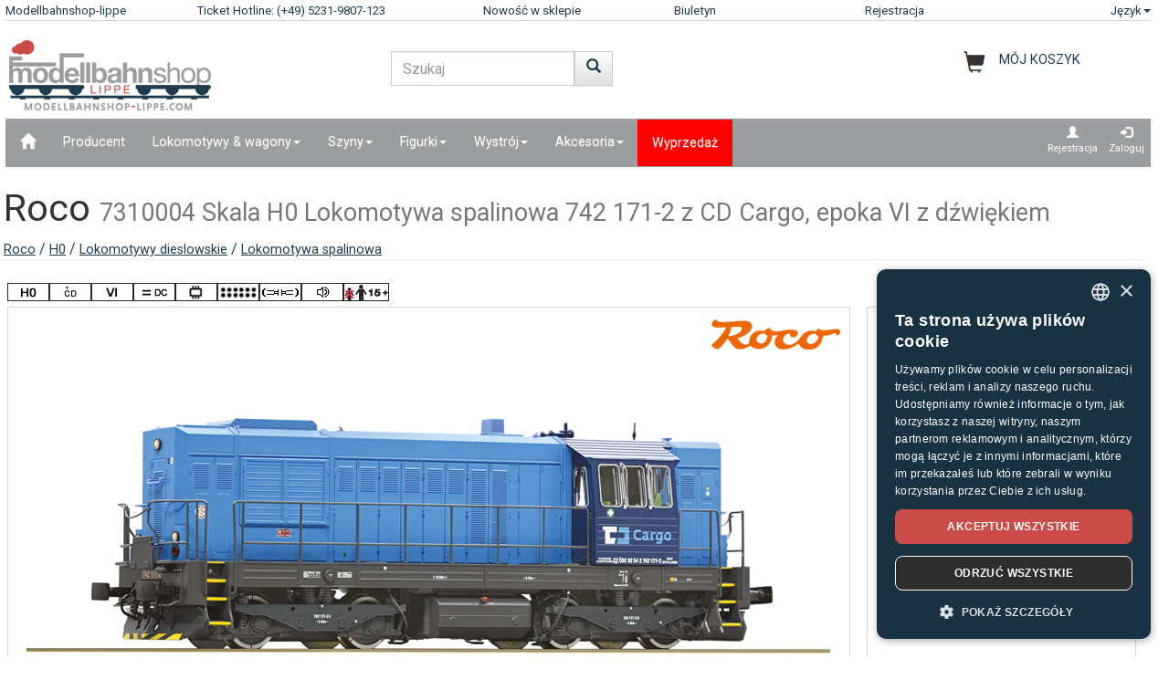

--- FILE ---
content_type: text/html;charset=UTF-8
request_url: https://www.modellbahnshop-lippe.com/Lokomotywy+dieslowskie/Lokomotywa+spalinowa/Roco-7310004/pl/modell_410029.html
body_size: 58078
content:
<!DOCTYPE html>
<html lang="pl">
<head>
<meta http-equiv="Content-Type" content="text/html;charset=utf-8">
<meta http-equiv="language" content="pl">
<title>Roco 7310004 Skala H0  Lokomotywa spalinowa 742 171-2 z CD Cargo, epoka VI z dźwiękiem  modellbahnshop-lippe.com</title>
<meta property="og:type" content="website" />
<meta property="og:title" content="Roco 7310004 Skala H0  Lokomotywa spalinowa 742 171-2 z CD Cargo, epoka VI z d&#378;wi&#281;kiem  modellbahnshop-lippe.com" />

<meta name="description" content="modellbahnshop-lippe.com - Online Shop for model trains and accessories - M&#228;rklin &#8226; PIKO &#8226; Roco &#8226; Trix &#8226; Fleischmann &#8226; &#10003; Great offers &#10003; Great selection &#10003; Short delivery time &#10003; Top service">
<meta property="og:description" content="modellbahnshop-lippe.com - Online Shop for model trains and accessories - M&#228;rklin &#8226; PIKO &#8226; Roco &#8226; Trix &#8226; Fleischmann &#8226; &#10003; Great offers &#10003; Great selection &#10003; Short delivery time &#10003; Top service" />
<meta name="keywords" content="Roco 7310004 Skala H0  Lokomotywa spalinowa 742 171-2 z CD Cargo, epoka VI z d&#378;wi&#281;kiem  modellbahnshop-lippe.com" />
<script defer type="text/javascript">var gaProperty = 'UA-1826291-2';var disableStr = 'ga-disable-'+gaProperty;if (document.cookie.indexOf(disableStr+'=true') > -1) {	 window[disableStr]=true;} function gaOptout() {	  document.cookie = disableStr+'=true; expires=Thu, 31 Dec 2099 23:59:59 UTC; path=/';   window[disableStr] = true;}</script><script defer type="text/javascript">(function(w,d,s,l,i){w[l]=w[l]||[];w[l].push({'gtm.start':new Date().getTime(),event:'gtm.js'});var f=d.getElementsByTagName(s)[0],j=d.createElement(s),dl=l!='dataLayer'?'&l='+l:'';j.async=true;j.src='https://www.googletagmanager.com/gtm.js?id='+i+dl;f.parentNode.insertBefore(j,f);})(window,document,'script','dataLayer','GTM-NT5Q62P');</script><meta name="viewport" content="width=device-width, initial-scale=1"><meta name="robots" content="NOODP"><link rel="SHORTCUT ICON" HREF="/favicon.ico"><link rel="icon" href="/favicon.ico"><link rel="apple-touch-icon-precomposed" href="/images/msl_mobile_8.png" /><link href="/css/1/bootstrap.css" rel="stylesheet"><link href="/css/1/bootstrap-theme.css" rel="stylesheet"><link href="/css/prod_filter.css" rel="stylesheet"><link href="/css/style.css?v=20250730" rel="stylesheet"><link href="/css/1/style.css" rel="stylesheet"><script src="/js/jquery-1.8.3.min.js"></script><script src="/js/ajax.js?v=202503"></script><script src="/js/hersteller_filter.js"></script><script src="/js/main.js?v20250730" type="text/javascript"></script><script src="/js/mobile/mobile.js" type="text/javascript"></script><script src="/js/zoom/zoom.js" type="text/javascript"></script><script src="/js/artikel_overlay.js"></script><link href="/js/image_galerie_mob.css" rel="stylesheet" type="text/css" /><script src="/js/image_galerie.js" type="text/javascript"></script><link rel="alternate" type="application/rss+xml" title="MSL News" href="/rss/rss_mslnewsblog.rss">
		<script language="JavaScript" type="text/javascript">
		<!--
		var sLanguage 			= "pl";
		var sMyBasketUrl					= "https://www.modellbahnshop-lippe.com/warenkorb/";
		var sMySearchUrl 					= "https://www.modellbahnshop-lippe.com/Szukaj+produktu/pl/liste.html";
		var sGlobSearchUrl 				= "/Szukaj+produktu/pl/liste.html";
		var sGlobAnzProSeiteUrl 	= "/Lokomotywy+dieslowskie/Lokomotywa+spalinowa/Roco-7310004/pl/modell_410029.html";
		var sGlobFiltSortimentUrl = "/Produkty/[SORT_ID]/pl/liste.html";
		var sTxtProdukte 					= "Produkty";
		var sTxtInplanung 				= "Wiadomości przegląd";
		var iMaxBestellMenge	= 999;
		var sUserCurrency		= "";
		var txtImWarenkorb 		= "Artykuł już w koszyku";
		var txtSearchErr 		= "Prosimy wczytać co najmniej 2 litery!";
		var sTxtZahlMethWaehlen = "Prosimy wybrać sposób płatności:";
		var sTxtDelWkPos		= "Czy na pewno chcą Państwo usunąć ten artykuł?";
		var sTxtClearWk			= "Czy na pewno chcą Państwo usunąć ten koszyk?";
		var sTxtClearPos		= "Czy na pewno chcą Państwo usunąć ten artykuł?";
		var sTxtKeineZahl		= "Wpis nie ma liczb!";
		var sTxtVersandMethode	= "Koszty wysyłki:";
		var sTxtShopWaehrung	= "€";
		var sErrMeldung			= "Wystąpił błąd!\nDanych nie można było zapisać!";
		var sTxtBitteWaehlen	= "Proszę wybrać";
		var sTxtErr1197			= "Co najmniej jedna z zamówionych pozycji nie jest dostępna w żądanej ilości i wyprzedana u producenta.\nProsimy dostosować swą ilość w zamówieniu na odpowiedniej pozycji !";
		var sTxtErr1244			= "At least one of the ordered items is not available in the \nrequired quantity and not available from the manufacturer!";
		var xTxtMaxBestMengeErr	= "Osiągnięto maksymalną ilość!";
		var txtBitteGrpOrGattWaehlen = "Prosimy wybrać gatunek lub grupę";
		var sTxtAdventTeaserMes = "";
		var sTxtAdrLandWahl = "Please select you country";
		var txtAuswaehlen = "Wybierz";
		var txtAusGewaehlt = "Selected";
		var txtAusFehlt = "Nie dokonano wyboru!";
		var txtWunschZettAusFehlt = "Prosimy wybrać jakąś listę życzeń!";
		var txtAdrWahlen = "Do you want to deliver to this address?";
		var sTxtFeldIstPflicht = "The phone number is mandatory for this shipping method!";
		var sTxtVbStorno = "Czy na pewno chcesz zrezygnować z pre?";
		var txtGutscheiNichtGefunden = "Voucher code not available!";
		var txtAktionNichtGefunden = "Action-Code not available";
		var sTxtMaxEinloesbar = "Max. redeemable:";
		var sTxtEingabeFehlt = "Nie wprowadzono danych!";
		var txtGutscheinNichtEinloesbar = "You can not redeem the voucher, the invoice amount = 0!\nPlease insert you voucher code first.";
		var txtGutscheinBereitEingeloest = "The voucher has already been redeemed!";
		var sTxtNichtVerf = "jest niedostępne";
		var sTxtBitteEinenHersteller = "Wybierz markę!";
		var sTxtMindFilterFehlt = "Wybierz producenta, grupę lub typ";
		var txtRgBetragEingeloest = "";
		var jsTxtHeadPredict = "Predict";
		var jsTxtHeadTelefon = "Phone";
		var jsTxtPredNichVerfueg = "jest niedostępne";
		myAjaxInit();
		</script>
		</head>
	
	<body onload="myAjaxRequestBasketBodyOnLoad();">
	<a id="top"></a>
	
	<!-- Container Start -->
	<nav class="navbar navbar-fixed-top zIndLang">
		<!-- Reihe 1 wird beim kleinen Bildschirm ausgeblendet -->
		<div class="bgMainM">
			<div class="container">
				<div id="rownavfix" class="row bordBott">
					<div class="col-xs-4 col-sm-4 col-md-2 col-lg-2"><a rel="start" href="/" class="wktop">Modellbahnshop-lippe</a></div><div class="col-xs-4 col-sm-4 col-md-3 col-lg-3" id="tophotline"><div rel="nofollow"><span class="cHotl wktop">Ticket Hotline: (+49) 5231-9807-123</span></div></div><div class="col-xs-4 col-sm-4 col-md-2 col-lg-2" id="topneuheit"><a href="/Produkty/Nowo%C5%9B%C4%87+w+sklepie/pl/liste.html?sortiment=Nowo%C5%9B%C4%87+w+sklepie" class="wktop">Nowość w sklepie</a></div><div class="col-xs-4 col-sm-4 col-md-2 col-lg-2" id="topnewsletter"><a href="/newsletter/abo.asp" class="wktop">Biuletyn</a></div><div class="col-xs-4 col-sm-4 col-md-2 col-lg-2"><a rel="nofollow" href="/registrierung/profil.asp" class="wktop">Rejestracja</a></div><div class="col-xs-4 col-sm-4 col-md-1 col-lg-1" style="position: relative;"><div class="fr"><a href="#" rel="nofollow" class="wktop dropdown-toggle" data-toggle="dropdown" role="button" aria-haspopup="true" aria-expanded="false">Język<span class="caret"></span></a><ul class="dropdown-menu"><li><a href="javascript:changeLang('ar');">Arabic</a></li><li><a href="javascript:changeLang('cn');">Chinese</a></li><li><a href="javascript:changeLang('de');">Deutsch</a></li><li><a href="javascript:changeLang('es');">Español</a></li><li><a href="javascript:changeLang('fr');">Français</a></li><li><a href="javascript:changeLang('gb');">English</a></li><li><a href="javascript:changeLang('it');">Italian</a></li><li><a href="javascript:changeLang('jp');">Japanese</a></li><li><a href="javascript:changeLang('kr');">Korean</a></li><li><a href="javascript:changeLang('nl');">Dutch</a></li><li><a href="javascript:changeLang('pl');">Polski</a></li><li><a href="javascript:changeLang('se');">Sweden</a></li></ul></div></div>
				</div>
			</div>
		</div>
	</nav>
	<div class="container"><div class="padStart"><div class="row"><div class="col-xs-6 col-sm-4 col-md-4"><a  rel="start" class="navbar-brand" href="/"><div id="logoimg" class="msllogo"></div></a></div><div class="col-xs-6 col-sm-4 col-md-4"><div id="mslSearch"><form id="mains" name="mains" class="navbar-form"><table><tr><td class="posRel" valign="top"><div class="form-group"><div><input id="s" name="s" type="text" value="" onkeyup="myLiveSearch('pl')" autocomplete="off" class="form-control" placeholder="Szukaj"></div></div></td><td valign="top"><div class="fl"><button onclick="startMyFilter('pl', 'suchfeld');" type="button" class="btn btn-default" title="Iść"><span class="glyphicon glyphicon-search SearchButtH"></span></button></div></td></tr></table><div id="searchResult"></div></form></div></div><div class="col-xs-12 col-sm-4 col-md-4"><div id="mslWk"><div class="icWk mtoHand fr" onclick="gotobasket();" style="display: inline-block;"><div class="cHotl pt12" id="dMyWkDesc">MÓJ KOSZYK</div><div id="wkInhTop" class="wktop mtoHand" style="display: inline-block;" onclick="gotobasket();"><span id="DIV_GLOB_WK"></span> <span id="cntWkSumme"></span></div></div></div></div></div></div> </div><div class="container"><nav class="navbar navbar-default"><div class="container-fluid"><div class="navbar-header"><button type="button" class="navbar-toggle collapsed fl" data-toggle="collapse" data-target="#bs-example-navbar-collapse-1" aria-expanded="false"><span class="sr-only">Navigation ein-/ausblenden</span><span class="icon-bar"></span><span class="icon-bar"></span><span class="icon-bar"></span></button></div><div class="collapse navbar-collapse" id="bs-example-navbar-collapse-1"><ul class="nav navbar-nav"><li ><a href="/"  title="Dom"><span class="glyphicon glyphicon-home icGlyph SearchButtH"></span></a></li><li ><a href="/Producent/Produkty/pl/hersteller.html" >Producent</a></li><li class="dropdown"><a href="/Lokomotywy+%5Fand%5F+wagony/Produkty/pl/liste.html" class="dropdown-toggle" data-toggle="dropdown" role="button" aria-haspopup="true" aria-expanded="false">Lokomotywy & wagony<span class="caret"></span></a><ul class="dropdown-menu"><li><a href="/Lokomotywy+%5Fand%5F+wagony/Lokomotywa+o+podw%C3%B3jnym+nap%C4%99dzie/pl/liste.html?gattung=Lokomotywa+o+podw%C3%B3jnym+nap%C4%99dzie">Lokomotywa o podwójnym napędzie</a></li><li><a href="/Lokomotywy+%5Fand%5F+wagony/Lokomotywa+spalinowa/pl/liste.html?gattung=Lokomotywa+spalinowa">Lokomotywa spalinowa</a></li><li><a href="/Lokomotywy+%5Fand%5F+wagony/Lokomotywy+akumulatorowe/pl/liste.html?gattung=Lokomotywy+akumulatorowe">Lokomotywy akumulatorowe</a></li><li><a href="/Lokomotywy+%5Fand%5F+wagony/Lokomotywy+elektryczne/pl/liste.html?gattung=Lokomotywy+elektryczne">Lokomotywy elektryczne</a></li><li><a href="/Lokomotywy+%5Fand%5F+wagony/Lokomotywy+parowe/pl/liste.html?gattung=Lokomotywy+parowe">Lokomotywy parowe</a></li><li><a href="/Lokomotywy+%5Fand%5F+wagony/Pojazdy+specjalne/pl/liste.html?gattung=Pojazdy+specjalne">Pojazdy specjalne</a></li><li><a href="/Lokomotywy+%5Fand%5F+wagony/Tramwaje/pl/liste.html?gattung=Tramwaje">Tramwaje</a></li><li><a href="/Lokomotywy+%5Fand%5F+wagony/Wagony+poci%C4%85gu+dalekobie%C5%BCnego/pl/liste.html?gattung=Wagony+poci%C4%85gu+dalekobie%C5%BCnego">Wagony pociągu dalekobieżnego</a></li><li><a href="/Lokomotywy+%5Fand%5F+wagony/Wagony+towarowe/pl/liste.html?gattung=Wagony+towarowe">Wagony towarowe</a></li><li><a href="/Szukaj+produktu/pl/liste.html?grup=Opakowania+uzupe%C5%82niaj%C4%85ce,Zestawy+rozszerzaj%C4%85ce,Pakiety+startowe+kolejki+polowej,Zestawy+lokomotyw,Pakiety+poci%C4%85g%C3%B3w">Zestawy i rozszerzenia</a></li><li><a href="/Szukaj+produktu/pl/liste.html?grup=Startowe+zestawy+analogowe+,Startowe+zestawy+cyfrowe+">Zestawy startowe</a></li><li><a href="/Szukaj+produktu/pl/liste.html?gattung=Wagony+z+nap%C4%99dem+dieslowskim,Wagony+z+nap%C4%99dem+elektrycznym,Wagony+z+nap%C4%99dem+komunikacji+lokalnej,ci%C4%85gnik">Railcars & trains</a></li></ul></li><li class="dropdown"><a href="/Szyny/Produkty/pl/liste.html" class="dropdown-toggle" data-toggle="dropdown" role="button" aria-haspopup="true" aria-expanded="false">Szyny<span class="caret"></span></a><ul class="dropdown-menu"><li><a href="/Szyny/Elementy+osprz%C4%99tu+sygnalizacyjnego%5Fk%5F+tory+i+zwrotnice/pl/liste.html?grup=Elementy+osprz%C4%99tu+sygnalizacyjnego%5Fk%5F+tory+i+zwrotnice">Elementy osprzętu sygnalizacyjnego, tory i zwrotnice</a></li><li><a href="/Szyny/Nap%C4%99dy+zwrotnic/pl/liste.html?grup=Nap%C4%99dy+zwrotnic">Napędy zwrotnic</a></li><li><a href="/Szyny/Opakowania+uzupe%C5%82niaj%C4%85ce/pl/liste.html?grup=Opakowania+uzupe%C5%82niaj%C4%85ce">Opakowania uzupełniające</a></li><li><a href="/Szyny/Tory+gi%C4%99tkie/pl/liste.html?grup=Tory+gi%C4%99tkie">Tory giętkie</a></li><li><a href="/Szyny/Tory+standardowe/pl/liste.html?grup=Tory+standardowe">Tory standardowe</a></li><li><a href="/Szyny/Zwrotnice+i+krzy%C5%BC%C3%B3wki/pl/liste.html?grup=Zwrotnice+i+krzy%C5%BC%C3%B3wki">Zwrotnice i krzyżówki</a></li><li><a href="/Szyny/Zestawy+i+rozszerzenia/pl/gleissysteme.html">Ważne systemy torów</a></li></ul></li><li class="dropdown"><a href="/Figurki/Produkty/pl/liste.html" class="dropdown-toggle" data-toggle="dropdown" role="button" aria-haspopup="true" aria-expanded="false">Figurki<span class="caret"></span></a><ul class="dropdown-menu"><li><a href="/Figurki/Boxed+Games/pl/liste.html?grup=Boxed+Games">Boxed Games</a></li><li><a href="/Figurki/Dzikie+zwierz%C4%99ta/pl/liste.html?grup=Dzikie+zwierz%C4%99ta">Dzikie zwierzęta</a></li><li><a href="/Figurki/Figurki/pl/liste.html?grup=Figurki">Figurki</a></li><li><a href="/Figurki/Konie/pl/liste.html?grup=Konie">Konie</a></li><li><a href="/Figurki/Krowy/pl/liste.html?grup=Krowy">Krowy</a></li><li><a href="/Figurki/Owca/pl/liste.html?grup=Owca">Owca</a></li><li><a href="/Figurki/Personel+kolejowy/pl/liste.html?grup=Personel+kolejowy">Personel kolejowy</a></li><li><a href="/Figurki/Podr%C3%B3%C5%BCni/pl/liste.html?grup=Podr%C3%B3%C5%BCni">Podróżni</a></li><li><a href="/Figurki/Policjanci/pl/liste.html?grup=Policjanci">Policjanci</a></li><li><a href="/Figurki/pozosta%C5%82e+figurki/pl/liste.html?grup=pozosta%C5%82e+figurki">pozostałe figurki</a></li><li><a href="/Figurki/pozosta%C5%82e+zwierz%C4%99ta/pl/liste.html?grup=pozosta%C5%82e+zwierz%C4%99ta">pozostałe zwierzęta</a></li><li><a href="/Figurki/Pozostali+ludzie/pl/liste.html?grup=Pozostali+ludzie">Pozostali ludzie</a></li><li><a href="/Figurki/Przechodnie/pl/liste.html?grup=Przechodnie">Przechodnie</a></li><li><a href="/Figurki/Ruchome+figurki/pl/liste.html?grup=Ruchome+figurki">Ruchome figurki</a></li><li><a href="/Figurki/Stra%C5%BCacy+%5Fsp%5F+THW/pl/liste.html?grup=Stra%C5%BCacy+%5Fsp%5F+THW">Strażacy / THW</a></li><li><a href="/Figurki/Szpital+%5Fsp%5F+pogotowie+ratunkowe/pl/liste.html?grup=Szpital+%5Fsp%5F+pogotowie+ratunkowe">Szpital / pogotowie ratunkowe</a></li><li><a href="/Figurki/w+pracy/pl/liste.html?grup=w+pracy">w pracy</a></li><li><a href="/Figurki/Zwierz%C4%99ta/pl/liste.html?grup=Zwierz%C4%99ta">Zwierzęta</a></li><li><a href="/Figurki/Zwierz%C4%99ta+domowe/pl/liste.html?grup=Zwierz%C4%99ta+domowe">Zwierzęta domowe</a></li><li><a href="/Figurki/Zwierz%C4%99ta+w+zoo+i+w+cyrku/pl/liste.html?grup=Zwierz%C4%99ta+w+zoo+i+w+cyrku">Zwierzęta w zoo i w cyrku</a></li></ul></li><li class="dropdown"><a href="/Wystr%C3%B3j/Produkty/pl/liste.html" class="dropdown-toggle" data-toggle="dropdown" role="button" aria-haspopup="true" aria-expanded="false">Wystrój<span class="caret"></span></a><ul class="dropdown-menu"><li><a href="/Wystr%C3%B3j/Budynki+kolejowe/pl/liste.html?grup=Budynki+kolejowe">Budynki kolejowe</a></li><li><a href="/Wystr%C3%B3j/Cyrk+i+osprz%C4%99t/pl/liste.html?grup=Cyrk+i+osprz%C4%99t">Cyrk i osprzęt</a></li><li><a href="/Wystr%C3%B3j/Domy/pl/liste.html?grup=Domy">Domy</a></li><li><a href="/Wystr%C3%B3j/Drzewa/pl/liste.html?grup=Drzewa">Drzewa</a></li><li><a href="/Wystr%C3%B3j/Drzwi/pl/liste.html?grup=Drzwi">Drzwi</a></li><li><a href="/Wystr%C3%B3j/Dworce/pl/liste.html?grup=Dworce">Dworce</a></li><li><a href="/Wystr%C3%B3j/Elementy+dachu/pl/liste.html?grup=Elementy+dachu">Elementy dachu</a></li><li><a href="/Wystr%C3%B3j/Elementy+%C5%9Bcian/pl/liste.html?grup=Elementy+%C5%9Bcian">Elementy ścian</a></li><li><a href="/Wystr%C3%B3j/Farby+i+p%C4%99dzle/pl/liste.html?grup=Farby+i+p%C4%99dzle">Farby i pędzle</a></li><li><a href="/Wystr%C3%B3j/Gotowy+teren/pl/liste.html?grup=Gotowy+teren">Gotowy teren</a></li><li><a href="/Wystr%C3%B3j/Handel+i+przemys%C5%82/pl/liste.html?grup=Handel+i+przemys%C5%82">Handel i przemysł</a></li><li><a href="/Wystr%C3%B3j/%C5%81%C4%85czniki/pl/liste.html?grup=%C5%81%C4%85czniki">Łączniki</a></li><li><a href="/Wystr%C3%B3j/Motocykle/pl/liste.html?grup=Motocykle">Motocykle</a></li><li><a href="/Wystr%C3%B3j/Mury%5Fsp%5Fp%C5%82oty/pl/liste.html?grup=Mury%5Fsp%5Fp%C5%82oty">Mury/płoty</a></li><li><a href="/Wystr%C3%B3j/Okno/pl/liste.html?grup=Okno">Okno</a></li><li><a href="/Wystr%C3%B3j/Podpory/pl/liste.html?grup=Podpory">Podpory</a></li><li><a href="/Wystr%C3%B3j/Rolnictwo/pl/liste.html?grup=Rolnictwo">Rolnictwo</a></li><li><a href="/Wystr%C3%B3j/Ro%C5%9Bliny%5Fsp%5Fkrzewy%5Fsp%5F%C5%BCywop%C5%82oty/pl/liste.html?grup=Ro%C5%9Bliny%5Fsp%5Fkrzewy%5Fsp%5F%C5%BCywop%C5%82oty">Rośliny/krzewy/żywopłoty</a></li><li><a href="/Wystr%C3%B3j/Scenki+rodzajowe/pl/liste.html?grup=Scenki+rodzajowe">Scenki rodzajowe</a></li><li><a href="/Wystr%C3%B3j/Ska%C5%82y/pl/liste.html?grup=Ska%C5%82y">Skały</a></li><li><a href="/Wystr%C3%B3j/Stra%C5%BC+Po%C5%BCarna+%5Fsp%5F+warsztat+pomocniczy/pl/liste.html?grup=Stra%C5%BC+Po%C5%BCarna+%5Fsp%5F+warsztat+pomocniczy">Straż Pożarna / warsztat pomocniczy</a></li><li><a href="/Wystr%C3%B3j/Szuter/pl/liste.html?grup=Szuter">Szuter</a></li><li><a href="/Wystr%C3%B3j/Weso%C5%82e+miasteczko+%5Fand%5F+Zoo/pl/liste.html?grup=Weso%C5%82e+miasteczko+%5Fand%5F+Zoo">Wesołe miasteczko & Zoo</a></li><li><a href="/Wystr%C3%B3j/Wojskowe/pl/liste.html?grup=Wojskowe">Wojskowe</a></li><li><a href="/Wystr%C3%B3j/Wyposa%C5%BCenie+policyjne/pl/liste.html?grup=Wyposa%C5%BCenie+policyjne">Wyposażenie policyjne</a></li><li><a href="/Wystr%C3%B3j/Wystr%C3%B3j/pl/liste.html?grup=Wystr%C3%B3j">Wystrój</a></li><li><a href="/Wystr%C3%B3j/Wystr%C3%B3j+dla+kolejki+kopalnianej/pl/liste.html?grup=Wystr%C3%B3j+dla+kolejki+kopalnianej">Wystrój dla kolejki kopalnianej</a></li></ul></li><li class="dropdown"><a href="/Akcesoria/Produkty/pl/liste.html" class="dropdown-toggle" data-toggle="dropdown" role="button" aria-haspopup="true" aria-expanded="false">Akcesoria<span class="caret"></span></a><ul class="dropdown-menu"><li><a href="/Akcesoria/Narz%C4%99dzia/pl/liste.html?grup=Narz%C4%99dzia">Narzędzia</a></li><li><a href="/Akcesoria/Obrotnica+i+osprz%C4%99t/pl/liste.html?grup=Obrotnica+i+osprz%C4%99t">Obrotnica i osprzęt</a></li><li><a href="/Akcesoria/Osprz%C4%99t/pl/liste.html?grup=Osprz%C4%99t">Osprzęt</a></li></ul></li><li  class="navbarSale"><a href="/Wyprzeda%C5%BC/Produkty/pl/liste.html?sortiment=Wyprzeda%C5%BC" >Wyprzedaż</a></li></ul><ul class="nav navbar-nav navbar-right"><li><div style="padding-left: 6px; padding-top: 6px; padding-right: 6px; text-align: center;"><a class="aRegAnmIcon" href="/registrierung/profil.asp" rel="nofollow" title="Rejestracja"><div><span class="glyphicon glyphicon-user icGlyph"></span><br>Rejestracja</div></a></div></li><li><div style="padding-left: 6px; padding-top: 6px; padding-right: 6px; text-align: center;"><a class="aRegAnmIcon" href="/registrierung/login.asp" rel="nofollow" title="Zaloguj"><div><span class="glyphicon glyphicon-log-in icGlyph"></span><br>Zaloguj</div></a></div></li></ul></div><!-- /.navbar-collapse --></div><!-- /.container-fluid --></nav><div id="container"><div class="page-header padPageHeader"><h1>Roco <small>7310004 Skala H0  Lokomotywa spalinowa 742 171-2 z CD Cargo, epoka VI z dźwiękiem</small></h1><span class="textdeco"><a class="textdeco" href="/Producent/Produkty/pl/overview.html?hersteller=Roco">Roco</a> / <a class="textdeco" href="/Producent/Produkty/pl/overview.html?hersteller=Roco#h0">H0</a> / <a class="textdeco" href="/Lokomotywy+%5Fand%5F+wagony/Lokomotywy+dieslowskie/pl/liste.html?spur=H0&hersteller=Roco&gattung=Lokomotywy+dieslowskie">Lokomotywy dieslowskie</a> / <a class="textdeco" href="/Lokomotywy+%5Fand%5F+wagony/Lokomotywy+dieslowskie/pl/liste.html?spur=H0&hersteller=Roco&gattung=Lokomotywa+spalinowa">Lokomotywa spalinowa</a></span></div></div></div><div class="container">
		
		
		
		<!-- Logos -->
		<div class="row">
				<div class="col-md-12 padModInh"><div class="fl"><img src="/images/icons_spuren/icon_9.gif" alt="H0 1:87" title="H0 1:87"></div><div class="fl"><img src="/images/icons_spuren/icon_43.gif" alt="" title=""></div><div class="fl"><img src="/images/icons_spuren/icon_55.gif" alt="VI" title="VI"></div><div class="fl"><img src="/images/icons_spuren/icon_2.gif" alt="Power system DC" title="Power system DC"></div><div class="fl"><img src="/images/icons_spuren/icon_7.gif" alt="DCC-Decoder" title="DCC-Decoder"></div><div class="fl"><img src="/images/icons_spuren/icon_57.gif" alt="PluX22 Decoder (NEM 658)" title="PluX22 Decoder (NEM 658)"></div><div class="fl"><img src="/images/icons_spuren/icon_25.gif" alt="KK-Kulisse" title="KK-Kulisse"></div><div class="fl"><img src="/images/icons_spuren/icon_6.gif" alt="" title=""></div><div class="fl"><img src="/images/icons_spuren/age_warning_50x20.gif" alt="Informacja w kontekście Dyrektywy WE o zabawkach 2009/48/WE:  Uwaga, nieprzystosowane dla dzieci poniżej 15 roku życia." title="Informacja w kontekście Dyrektywy WE o zabawkach 2009/48/WE:  Uwaga, nieprzystosowane dla dzieci poniżej 15 roku życia."></div></div>
			
		</div>
		
		<div class="row"><div class="col-md-12 myH6"></div></div>
		<!-- BILD -->
		
		
		<div class="row">
			
			<div class="col-xs-12 col-sm-12 col-md-8 col-lg-9 padModInh">
				
		  		<div  class="row bordAll bgWhite">
		  			<!-- BILD GROSS -->

		  			
		  			<div id="myVRow" class="col-lg-12 myMinHRow">
		  			
		  			
		  				
			  						<!-- BILD GROSS -->
					  				<span id="zoomWrap" style="display:block; position: relative; overflow:hidden;" ><img id="zoom_03" src="/article_data/images/1/410029_e.jpg"  data-zoom-image="/article_data/images/1/410029_c.jpg" border="0" alt=" 7310004 Rz&#261;d 742" class="img-responsive"></span><div class="icon_herst_mod"><div class="margR"><img src="/images/hersteller/logos_small/1.png"></div></div>
								  	<!-- ENDE BILD GROSS -->	
		  	
		  	
		  				<!-- BILDER GALERIE -->
							

								<div class="col-lg-12 pull-bottom">
				  				<div class="fl">
				  					<div id="gallery_01">
					  					<a href="#" class="  active" data-image="/article_data/images/1/410029_e.jpg" data-zoom-image="/article_data/images/1/410029_c.jpg"><img id="img_1" src="/article_data/images/1/410029_b.jpg" class="img_prod_galerie" border="0"></a> <a href="#" class="  active" data-image="/article_data/gallerie/1/galbig_410029_25863.jpg" data-zoom-image="/article_data/gallerie/1/galbig_410029_25863.jpg"><img id="img_1" src="/article_data/gallerie/1/galthumb_410029_25863.jpg" class="img_prod_galerie" border="0"></a> <a href="#" class="  active" data-image="/article_data/gallerie/1/galbig_410029_25864.jpg" data-zoom-image="/article_data/gallerie/1/galbig_410029_25864.jpg"><img id="img_1" src="/article_data/gallerie/1/galthumb_410029_25864.jpg" class="img_prod_galerie" border="0"></a> <a href="#" class="  active" data-image="/article_data/gallerie/1/galbig_410029_25865.jpg" data-zoom-image="/article_data/gallerie/1/galbig_410029_25865.jpg"><img id="img_1" src="/article_data/gallerie/1/galthumb_410029_25865.jpg" class="img_prod_galerie" border="0"></a> <a href="#" class="  active" data-image="/article_data/gallerie/1/galbig_410029_25866.jpg" data-zoom-image="/article_data/gallerie/1/galbig_410029_25866.jpg"><img id="img_1" src="/article_data/gallerie/1/galthumb_410029_25866.jpg" class="img_prod_galerie" border="0"></a> <a href="#" class="  active" data-image="/article_data/gallerie/1/galbig_410029_25867.jpg" data-zoom-image="/article_data/gallerie/1/galbig_410029_25867.jpg"><img id="img_1" src="/article_data/gallerie/1/galthumb_410029_25867.jpg" class="img_prod_galerie" border="0"></a> 
								
				  					</div>
				  				</div>
				  			</div>
				  			
					  	<!-- ENDE BILDER GALERIE-->	
		  					</div>
		  			</div>

			<!-- START ARTIEKL OVERLAY-->	
			<div class="modal fade" id="artikel_overlay" tabindex="-1" > <div class="modal-dialog" role="document"> <div class="modal-content"><div class="modal-header"><button type="button" id="close-carousel-control" class="close glyphicon glyphicon-remove" data-dismiss="modal"></button></div><div id="modalCarousel" class="carousel slide" data-ride="carousel"><div id="carouselWrap" class="center-block"><ol class="carousel-indicators"></ol><div role="listbox" id="touch-zone" class="carousel-inner"></div></div><div id="controlWrap" ><a id="prev-carousel-control"  role="button" class="left carousel-control" href="#modalCarousel" data-slide="prev"><span class="glyphicon glyphicon-chevron-left"></span><span class="sr-only">Previous</span></a><a id="next-carousel-control" role="button" class="right  carousel-control" href="#modalCarousel" data-slide="next" ><span  class="glyphicon glyphicon-chevron-right"></span><span class="sr-only">Next</span></a></div></div></div></div></div>	
			<!-- END ARTIEKL OVERLAY-->

		  		
		  		<input value="8" id="gal_anzahl_bilder" type="hidden">
								
			</div>
			
			<div class="col-xs-12 col-sm-12 col-md-4 col-lg-3 padModInh">
					<!-- PREISE -->
				 	<div class="myMinRightHRow bordAll"><div itemscope itemtype="https://schema.org/Product"><p><h2 class="eh2 col6" itemprop="name" content="Roco 7310004 Rząd 742" style="max-width: 11em; overflow: hidden; padding-left:0.48em; padding-right:0; margin-right:0;">Roco 7310004<br><span class="h3">Rząd 742<span></h2><meta itemprop="brand" content="Roco" /><meta itemprop="description" content="Roco 7310004 Skala H0  Lokomotywa spalinowa 742 171-2 z CD Cargo, epoka VI z d&#378;wi&#281;kiem  modellbahnshop-lippe.com" /><meta itemprop="sku" content="410029" /><meta itemprop="mpn" content="7310004" /><link itemprop="image" href="https://www.modellbahnshop-lippe.com/article_data/images/1/410029_e.jpg" /><div class="nBold col6" style="padding-left:0.8em;">UPV producenta: 344,90&nbsp;&euro;</div></p><div class="row"><div class="col-md-12 myH6"></div></div><div class="row"><div class="col-md-12 dbModPreis padFilR" align="right">313,86&nbsp;&euro;</div><div class="col-md-12 myPriceDesc paddL15 padFilR"><table border="0" width="100%"><tr><td><strong>Wysyłka</strong><div id="VERF_INFO_0" class="myInfotxt">Dostępne z magazynu, termin dostawy 1-3 dni robocze<div></td><td align="right"><img id="MOD_VERF_0" name="MOD_VERF_0" src="/images/icons/ic_2.png" title="Dostępne z magazynu, termin dostawy 1-3 dni robocze" border="0" class="icon_verf"></td></tr></table><table border="0" width="100%"><tr><td>Sklep w Detmold<div id="VERF_INFO_1" class="myInfotxt"><div></td><td align="right"><img id="MOD_VERF_1" name="MOD_VERF_1" src="/images/icons/ic_2.png" title="Dostępne z magazynu, termin dostawy 1-3 dni robocze" border="0" class="icon_verf"></td></tr></table></div><div class="col-md-12 myVersandFont paddL15 padFilR"><a rel="nofollow" href="/General/Informacje+o+wysyłce/pl/index.html?id=410029"><span class="eh5">w tym VAT, bez pakowania i wysy&#322;ki</span></a><br></div></div><div class="row"><div class="col-md-12">&nbsp;</div></div><div itemprop="offers" itemscope itemtype="https://schema.org/Offer"><meta itemprop="price" content="313.86" /><meta itemprop="priceValidUntil" content="2026-01-28" /><meta itemprop="priceCurrency" content="EUR" /><meta itemprop="url" content="https://www.modellbahnshop-lippe.com/Lokomotywy+dieslowskie/Lokomotywa+spalinowa/Roco-7310004/pl/modell_410029.html" /><meta itemprop="availability" content="https://schema.org/InStock" /><meta itemprop="itemCondition" content="https://schema.org/NewCondition" /></div><meta itemprop="gtin13" content="9005033061098" /></div><div class="row"><div class="col-md-12 myH6"></div></div></div>
				<!-- ENDE PREISE -->			
			</div>
		</div>						
		
		<div class="row"><div class="col-md-12 myH12"></div></div>
		

		<div class="modal fade" id="wk_ok" tabindex="-1" role="dialog" aria-labelledby="meinModalLabel"><div class="modal-dialog" role="document"><div class="modal-content"><div class="modal-header"><button type="button" class="close" data-dismiss="modal" aria-label="Blisko"><span aria-hidden="true">&times;</span></button><h4 class="modal-title" id="meinModalLabel">Item has been added to your shopping basket</h4></div><div class="modal-body">Do you want to continue shopping or complete this order?</div><div class="modal-footer"><button type="button" class="btn btn-default" data-dismiss="modal" onclick="">Kupuj dalej</button><button type="button" class="btn btn-primary" onclick="gotobasket();">do koszyka</button></div></div></div></div><form name="frmArt"  id="frmArt"><div class="row"><div class="col-xs-12 col-sm-6 col-md-8 col-lg-9 paddColmAll txtr"><div class="fr"><div class="bottTeaserR"><table border="0" cellpadding="0" cellspacing="0"><tr><td class="padR15">Ilość: </td><td align="center" valign="middle" class="bord2All  mtoHand" onclick="wkPlus('410029', '1', 'MOD', 'N');"><span class="glyphicon glyphicon-plus padIconPM"></span></td><td>&nbsp;</td><td align="center" valign="middle" class="bord2All"><input id="ART_MENGE_START_1" type="Hidden" value="1"><input name="ch_menge_artikel_1" id="ch_menge_artikel_1" value="1" type="Text" size="5" onchange="checkArtVerfuegb('410029', 1, 'MOD', 'N', '-1');" tabindex="20" class="inpModMenge" maxlength="3" autocomplete="off"></td><td>&nbsp;</td><td align="center" valign="middle" class="bord2All mtoHand " onclick="wkMinus('410029', '1', 'MOD', 'N');"><span class="glyphicon glyphicon-minus padIconPM"></span></td></tr></table></div></div></div><div class="col-xs-12 col-sm-6 col-md-4 col-lg-3 paddColmAll"><button type="button" class="btn btn-warning btn-lg btn-block minWidthButton" onclick="inWkMod('410029', 1, 'frmArt', '-1');" tabindex="21">Do koszyka</button></div></div></form>

		  								
		<div class="row"><div class="col-md-12 myH12"></div></div>
		
		<div class="row bgNarReg"><div class="col-md-12 padModInh"><ul class="nav nav-tabs"><li role="presentation" class="active"><a href="#beschreibung" rel="contents">Opis i dane</a></li><li role="presentation"><a href="#zubehoer" rel="contents">Osprzęt</a></li><li role="presentation"><a href="https://www.youtube.com/embed/HSGIfN2FHRw" target="_blank" rel="contents">Produktvideo</a></li><li role="presentation"><a href="/Lokomotywy+dieslowskie/Lokomotywa+spalinowa/Roco%2D7310004/pl/produktfragen_410029.html" rel="contents">Questions about the article</a></li><li role="presentation"><a href="#haendlerdaten" rel="contents">Dane producenta</a></li></ul></div></div><div class="row"><div class="col-md-12 myH12"></div></div><div class="row"><div class="col-xs-12 col-sm-12 col-md-8 col-lg-9"><div class="padModInh"><div class="panel panel-primary"><div class="panel-heading"><a name="beschreibung" rel="contents"></a><h4 class="panel-title">Opis i dane</h4></div><div class="panel-body"><div class="col-xs-12 col-sm-12 col-md-12 col-lg-7 paddAdrRg">Lokomotywa spalinowa CD Cargo 742 171.<br><br>Wariant kształtu!<br><br>■ Wersja 3. serii z żebrowaną ścianą boczną kabiny i żebrowanym dachem kabiny<br>■ Zmodernizowana wersja z zakrytą skrzynką chłodnicy<br>■ Małe światło górne<br>■ Dobra widoczność na kabinę operatora<br>■ Filigranowe poręcze zabezpieczające z płytą transferową<br>■ Zestawy kołowe z niskimi kołnierzami kół<br>■ W trybie cyfrowym z włączanymi światłami manewrowymi, indywidualnie włączanymi reflektorami lub światłami tylnymi oraz oświetleniem kabiny kierowcy<br><br>W latach 70. XX w. dawne Czechosłowackie Koleje Państwowe (ČSD) potrzebowały potężnych lokomotyw spalinowych do pociągów towarowych do średnio obciążonych usług manewrowych i liniowych. W tym czasie lżejszy wariant T 466.2 wywodzi się z lokomotywy przemysłowej T 448. Produkowany był przez ČKD w Pradze od 1977 roku w dziewięciu seriach (każda z niewielkimi różnicami) po 494 sztuki i był wprowadzany do użytku w ČSD do 1986 roku.<br>W 1998 roku zmieniono oznaczenie serii T 466.2 na 742. Wiele lokomotyw CD Cargo jest nadal używanych na czeskich kolejach w transporcie towarowym.</div><div class="col-xs-12 col-sm-12 col-md-12 col-lg-5"><table border="0" width="100%" class="table table-condensed"><tr class="active"><td>Producent: </td><td>Roco</td></tr><tr class="active"><td>Nr artykułu:</td><td>7310004</td></tr><tr class="active"><td>EAN:</td><td>9005033061098</td></tr><tr class="active"><td>Skala: </td><td>H0</td></tr><tr class="active"><td>Spółka kolejowa:</td><td>ČD</td></tr><tr class="active"><td>Epoka:</td><td>VI</td></tr><tr class="active"><td>System elektryczny: </td><td>Prąd stały DC</td></tr><tr class="active"><td>dekoder cyfrowy:</td><td>DCC</td></tr><tr class="active"><td>Energiespeicher / Pufferkondensator</td><td>Tak</td></tr><tr class="active"><td>gniazdo sterowania cyfrowego:</td><td>gniazdo sterowania cyfrowego PluX22</td></tr><tr class="active"><td>koło zamachowe:</td><td>Tak</td></tr><tr class="active"><td>ilość osi napędzanych</td><td>4</td></tr><tr class="active"><td>obręcze gumowe:</td><td>1</td></tr><tr class="active"><td>typ sprzęgu:</td><td>gniazdo zgodne z NEM 362 wyposażone w kinematykę krótkiego sprzęgu </td></tr><tr class="active"><td>długość ze zderzakami:</td><td>156 </td></tr><tr class="active"><td>minimalny promień skrętu:</td><td>358 </td></tr><tr class="active"><td>oświetlenie czołowe LED</td><td>Tak</td></tr><tr class="active"><td>wyposażenie wnętrza:</td><td>	Digital schaltbare Führerstandsbeleuchtung</td></tr><tr class="active"><td>dodatkowe funkcje oświetlenia</td><td>Tak</td></tr><tr class="active"><td>oświetlenie czołowe:</td><td>3-punktowe oświetlenie czołowe zależne od kierunku jazdy / 2-punktowe oświetlenie końcowe zależne od kierunku jazdy</td></tr><tr class="active"><td>dźwięk:</td><td>Tak</td></tr><tr><td>&nbsp;</td><td></td></div><tr class="active"><td>Data wydania:</td><td>Q2 / 2024</td></tr><tr class="active"><td>Cena u producenta:</td><td>344,90&nbsp;&euro;</td></tr></table></div></div></div><div class="panel panel-primary"><div class="panel-heading"><a name="zubehoer" rel="contents"></a><h4 class="panel-title">Osprzęt</h4></div><div class="panel-body"><div class="col-md-12"><div class="row"><div class="col-xs-12 col-sm-6 col-md-6 col-lg-6 padProdTab"><!-- Ein Produkt Block --><a class="grpModList" href="/Osprz%C4%99t/Pozosta%C5%82y+osprz%C4%99t/Roco%2D10906/pl/modell_5073.html"><table class="prodtab"><tr><td colspan="2" align="center" class="tdprodimg tdprodimgpos posRel bordBott"><img src="/article_data/images/1/5073_f.jpg" class="img-responsive"><div class="icon_herst"><img src="/images/hersteller/logos_small/1.png" class="img-responsive"></div><div class="dSpur f2Bold">Neutral</div></td></tr><tr class="bgProdPrice"><td class="w60 tdVerwProdDesc bordR iMinHeight"><h5 style="padding: 0; margin: 0;">Roco 10906</h5>Olejarka</td><td class="w40 dbVerwPreis iMinHeight" align="right">16,90&nbsp;&euro;<br><span class="dbVerwUvpPreis grpModList">UPV producenta: 19,90&nbsp;&euro;</span></td></tr></table></a><br><!-- ENDE Ein Produkt Block --></div><div class="col-xs-12 col-sm-6 col-md-6 col-lg-6 padProdTab"><!-- Ein Produkt Block --><a class="grpModList" href="/Osprz%C4%99t/Pozosta%C5%82y+osprz%C4%99t/Roco%2D10905/pl/modell_5074.html"><table class="prodtab"><tr><td colspan="2" align="center" class="tdprodimg tdprodimgpos posRel bordBott"><img src="/article_data/images/1/5074_f.jpg" class="img-responsive"><div class="icon_herst"><img src="/images/hersteller/logos_small/1.png" class="img-responsive"></div><div class="dSpur f2Bold">Neutral</div></td></tr><tr class="bgProdPrice"><td class="w60 tdVerwProdDesc bordR iMinHeight"><h5 style="padding: 0; margin: 0;">Roco 10905</h5>Smar</td><td class="w40 dbVerwPreis iMinHeight" align="right">12,65&nbsp;&euro;<br><span class="dbVerwUvpPreis grpModList">UPV producenta: 13,90&nbsp;&euro;</span></td></tr></table></a><br><!-- ENDE Ein Produkt Block --></div><div class="col-xs-12 col-sm-6 col-md-6 col-lg-6 padProdTab"><!-- Ein Produkt Block --><a class="grpModList" href="/Osprz%C4%99t/Pozosta%C5%82y+osprz%C4%99t/ESU%2D41010/pl/modell_325148.html"><table class="prodtab"><tr><td colspan="2" align="center" class="tdprodimg tdprodimgpos posRel bordBott"><img src="/article_data/images/29/325148_f.jpg" class="img-responsive"><div class="icon_herst"><img src="/images/hersteller/logos_small/29.png" class="img-responsive"></div><div class="dSpur f2Bold">Neutral</div></td></tr><tr class="bgProdPrice"><td class="w60 tdVerwProdDesc bordR iMinHeight"><h5 style="padding: 0; margin: 0;">ESU 41010</h5>Kanapa lokomotywy, kanapa serw...</td><td class="w40 dbVerwPreis iMinHeight" align="right">22,00&nbsp;&euro;<br><span class="dbVerwUvpPreis grpModList">UPV producenta: 24,95&nbsp;&euro;</span></td></tr></table></a><br><!-- ENDE Ein Produkt Block --></div></div></div></div></div><div class="panel panel-primary"><div class="panel-heading"><a name="haendlerdaten" rel="contents"></a><h4 class="panel-title">Dane producenta</h4></div><div class="panel-body"><table border="0" width="100%" class="table table-condensed haendlerdaten"><tbody><tr><td class="haendlerdaten"><b>Modelleisenbahn GmbH</b></td></tr><tr><td class="haendlerdaten">Plainbachstr. 4</td></tr><tr><td class="haendlerdaten">5101 Bergheim</td></tr><tr><td class="haendlerdaten">Österreich / Austria</td></tr><tr><td class="haendlerdaten">info@moba.cc</td></tr><tr><td class="haendlerdaten">www.roco.cc</td></tr><tr><td class="haendlerdaten">Tel: +43576260</td></tr></tbody></table></div></div><div class="panel panel-primary"><div class="panel-heading"><a name="YOUTUBE_V" rel="contents"></a><h4 class="panel-title">Produktvideo</h4></div><div class="panel-body">
												<!-- 16:9-Seitenverh�ltnis -->
												<div class="embed-responsive embed-responsive-16by9">
												  <iframe class="embed-responsive-item" src="https://www.youtube.com/embed/HSGIfN2FHRw"></iframe>
												</div>
											</div></div><div class="panel panel-primary"><div class="panel-heading"><a name="YOUTUBE_V" rel="contents"></a><h4 class="panel-title">Produktvideo</h4></div><div class="panel-body">
												<!-- 16:9-Seitenverh�ltnis -->
												<div class="embed-responsive embed-responsive-16by9">
												  <iframe class="embed-responsive-item" src="https://www.youtube.com/embed/QdC8dyZWkwA"></iframe>
												</div>
											</div></div></div></div><div class="col-xs-12 col-sm-12 col-md-4 col-lg-3"><div class="padModInh"><div class="panel panel-primary"><div class="panel-heading"><h4 class="panel-title">Lista życzeń</h4></div><div class="panel-body"><form name="frmWkWishList" id="frmWkWishList"><div class="row"><div class="col-md-12 myPriceDesc"><a rel="nofollow" href="javascript:myMsBox('W celu aktywowania tej funkcji powinni być Państwo zalogowani!');" class="glyphicon  glyphicon-plus icMerkzett icGlyph notextdeco" title="Dodaj do listy życzeń"></a>Lista życzeń</div></div></form><div class="row"><div class="col-md-12 myH6"></div></div></div></div><div class="panel panel-primary"><div class="panel-heading"><h4 class="panel-title">Stosowane produkty</h4></div><div class="panel-body"><div class="row"><div class="col-xs-12 col-sm-6 col-md-12 col-lg-12 padProdTab"><!-- Ein Produkt Block --><a class="grpModList" href="/Lokomotywy+dieslowskie/Lokomotywa+spalinowa/Roco%2D7300004/pl/modell_410028.html"><table class="prodtab"><tr><td colspan="2" align="center" class="tdprodimg tdprodimgpos posRel bordBott"><img src="/article_data/images/1/410028_f.jpg" class="img_verwprod"><div class="icon_herst"><img src="/images/hersteller/logos_small/1.png" class="img-responsive"></div><div class="dSpur f2Bold">H0, Prąd stały DC</div></td></tr><tr class="bgProdPrice"><td class="tdVerwProdDesc bordR iMinHeight">Roco 7300004 Rząd 742</td><td class="dbVerwPreis iMinHeight" align="right">222,86&nbsp;&euro;<br><span class="dbVerwUvpPreis grpModList">UPV producenta: 244,90&nbsp;&euro;</span></td></tr></table></a><br><!-- ENDE Ein Produkt Block --></div><div class="col-xs-12 col-sm-6 col-md-12 col-lg-12 padProdTab"><!-- Ein Produkt Block --><a class="grpModList" href="/Lokomotywy+dieslowskie/Lokomotywa+spalinowa/Roco%2D7320004/pl/modell_410030.html"><table class="prodtab"><tr><td colspan="2" align="center" class="tdprodimg tdprodimgpos posRel bordBott"><img src="/article_data/images/1/410030_f.jpg" class="img_verwprod"><div class="icon_herst"><img src="/images/hersteller/logos_small/1.png" class="img-responsive"></div><div class="dSpur f2Bold">H0, Prąd zmienny AC,&nbsp;<span class="glyphicon glyphicon-volume-up icGlyph"></span></div></td></tr><tr class="bgProdPrice"><td class="tdVerwProdDesc bordR iMinHeight">Roco 7320004 Rząd 742</td><td class="dbVerwPreis iMinHeight" align="right">313,86&nbsp;&euro;<br><span class="dbVerwUvpPreis grpModList">UPV producenta: 344,90&nbsp;&euro;</span></td></tr></table></a><br><!-- ENDE Ein Produkt Block --></div></div></div></div></div></div></div><div class="container"><div style="float: right; padding-bottom: 8px;"><a href="#top" title="Top"><span class="glyphicon glyphicon-triangle-top icGlyph"></span></a></div></div>
	<!-- Footer ================================================== -->
	<br>
	<footer class="bs-docs-footer">
		<div class="navbar navbar-default">
			<!-- 1 -->
			<div class="fl w100 bgMainR wrap-items"><div class="col-xs-12 col-sm-12 col-md-6 col-lg-3"><table border="0" style="width: 100%;"><tr class="bgNav"><td><div class="collapsed paddL15 mtoHand cw iNavBottomMain paddL15" data-toggle="collapse" data-target="#allgemeines-navbar-collapse-1" aria-expanded="false">General</div></td></tr><tr class="bgMainR"><td style="height: 2px;"></td></tr><tr><td class="paddL15"><div class="collapse navbar-collapse" id="allgemeines-navbar-collapse-1" ><a href="/General/Ogólne+Warunki+Handlowe/pl/index.html"><div style="width: 100%;">Ogólne Warunki Handlowe</div></a><a href="/General/Kontakt/pl/index.html"><div style="width: 100%;">Kontakt</div></a><a href="/General/Stopka+redakcyjna/pl/index.html"><div style="width: 100%;">Stopka redakcyjna</div></a><a href="/General/Ochrona+danych/pl/index.html"><div style="width: 100%;">Ochrona danych</div></a><a href="/General/Terminy+dostawy/pl/index.html"><div style="width: 100%;">Terminy dostawy</div></a><a href="/General/Płatność/pl/index.html"><div style="width: 100%;">Płatność</div></a><a href="/General/Informacje+o+wysy%C5%82ce/pl/index.html"><div style="width: 100%;">Informacje o wysyłce</div></a><a href="/General/Prawo+do+anulacji/pl/index.html#inform"><div style="width: 100%;">Prawo do anulacji</div></a></div></td></tr></table></div><div class="col-xs-12 col-sm-12 col-md-6 col-lg-3"><table border="0" style="width: 100%;"><tr class="bgNav"><td><div class="collapsed paddL15 mtoHand cw iNavBottomMain paddL15" data-toggle="collapse" data-target="#unternehmen-navbar-collapse-1" aria-expanded="false">Company</div></td></tr><tr class="bgMainR"><td style="height: 2px;"></td></tr><tr><td class="paddL15"><div class="collapse navbar-collapse" id="unternehmen-navbar-collapse-1" ><a href="/Company/O+nas/pl/index.html"><div style="width: 100%;">O nas</div></a><a href="/Company/Trwa%C5%82o%C5%9B%C4%87+naszych+%C5%9Brodk%C3%B3w/pl/index.html"><div style="width: 100%;">Trwałość naszych środków</div></a><a href="/Company/Punkt+odbioru+paczek+i+przesy%C5%82ek+Detmold/pl/index.html"><div style="width: 100%;">Punkt odbioru paczek i przesyłek Detmold</div></a><a href="/Company/Najcz%C4%99%C5%9Bciej+zadawane+pytania/pl/index.html"><div style="width: 100%;">FAQ</div></a><a href="/Company/Oferty+pracy/pl/index.html"><div style="width: 100%;">Oferty pracy</div></a><a href="http://modellbahn-fokus.de/" target="_blank"><div style="width: 100%;">Modellbahn-Fokus</div></a></div></td></tr></table></div><div class="col-xs-12 col-sm-12 col-md-6 col-lg-3"><table border="0" style="width: 100%;"><tr class="bgNav"><td><div class="collapsed paddL15 mtoHand cw iNavBottomMain paddL15" data-toggle="collapse" data-target="#events-navbar-collapse-1" aria-expanded="false">Wydarzenia i terminy</div></td></tr><tr class="bgMainR"><td style="height: 2px;"></td></tr><tr><td class="paddL15"><div class="collapse navbar-collapse" id="events-navbar-collapse-1" ><a href="/Wydarzenia+i+terminy/Nowo%C5%9Bci/pl/index.html"><div style="width: 100%;">Nowości</div></a><a href="/Wydarzenia+i+terminy/Seminars/pl/index.html"><div style="width: 100%;">Seminars</div></a><a href="/Wydarzenia+i+terminy/Terminy/pl/index.html"><div style="width: 100%;">Terminy</div></a><a href="/Wydarzenia+i+terminy/MSL%2DStart/pl/index.html"><div style="width: 100%;">MSL-Start</div></a><a href="https://blog.modellbahnshop-lippe.com/" target="_blank"><div style="width: 100%;">MSL-Blog</div></a></div></td></tr></table></div><div class="col-xs-12 col-sm-12 col-md-6 col-lg-3"><table border="0" style="width: 100%;"><tr class="bgNav"><td><div class="collapsed paddL15 mtoHand cw iNavBottomMain paddL15" data-toggle="collapse" data-target="#vorteile-navbar-collapse-1" aria-expanded="false">Your advantages with MSL</div></td></tr><tr class="bgMainR"><td style="height: 2px;"></td></tr><tr><td class="paddL15"><div class="collapse navbar-collapse" id="vorteile-navbar-collapse-1" ><a href="/Your+advantages+with+MSL/System+premiowy/pl/index.html"><div style="width: 100%;">System premiowy</div></a><a href="/Your+advantages+with+MSL/MSL+Premium/pl/index.html"><div style="width: 100%;">MSL Premium</div></a><a href="/Your+advantages+with+MSL/Oddzwo%C5%84+do+serwisu/pl/index.html"><div style="width: 100%;">Oddzwoń do serwisu</div></a><a href="/Your+advantages+with+MSL/Specjalistyczne+doradztwo+ekspert%C3%B3w/pl/index.html"><div style="width: 100%;">Specjalistyczne doradztwo ekspertów</div></a><a href="/newsletter/abo.asp"><div style="width: 100%;">Biuletyn</div></a></div></td></tr></table></div></div><div class="fl w100 bgMainR"><div class="col-sm-12 col-md-4 col-lg-4"><table border="0" style="width: 100%;"><tr class="bgNav"><td align="center"><div class="collapsed paddL15 mtoHand cw iNavBottomMain paddL15" data-toggle="collapse" data-target="#zahlungsmethoden-navbar-collapse-1" aria-expanded="false">metoda p&#322;atno&#347;ci:</div></td></tr><tr><td class="paddL15" align="center"><div class="collapse navbar-collapse" id="zahlungsmethoden-navbar-collapse-1" ><img src="/images/pm_gb.png" class="img-responsive"></div></td></tr></table></div><div class="col-sm-12 col-md-4 col-lg-4"><table border="0" style="width: 100%;"><tr class="bgNav"><td align="center"><div class="collapsed paddL15 mtoHand cw iNavBottomMain paddL15" data-toggle="collapse" data-target="#socialmedia-navbar-collapse-1" aria-expanded="false">Social Media</div></td></tr><tr><td class="paddL15" align="center"><div class="collapse navbar-collapse" id="socialmedia-navbar-collapse-1" ><div style="padding-top: 20px; padding-bottom: 20px;"><a rel="nofollow" target="_blank" title="Instagram" href="https://www.instagram.com/international.msl"><img src="/images/instagram.png" border="0" class="img_social_icon"></a>&nbsp;<a rel="nofollow" target="_blank" title="MSL Facebook" href="https://www.facebook.com/Modellbahnshop.Lippe"><img src="/images/facebook_1.png" border="0" class="img_social_icon"></a>&nbsp;<a rel="nofollow" target="_blank" title="MSL Youtube" href="https://www.youtube.com/user/modellbahnshoplippe"><img src="/images/youtube_1.png" border="0" class="img_social_icon"></a>&nbsp;<a rel="nofollow" target="_blank" title="MSL WhatsApp" href="https://bit.ly/4dW94jF"><img src="/images/WhatsApp.png" border="0" class="img_social_icon"></a></div></div></td></tr></table></div><div class="col-sm-12 col-md-4 col-lg-4"><table border="0" style="width: 100%;"><tr class="bgNav"><td align="center"><div class="collapsed paddL15 mtoHand cw iNavBottomMain paddL15" data-toggle="collapse" data-target="#trusted-navbar-collapse-1" aria-expanded="false">Recenzje</div></td></tr><tr><td class="paddL15" align="center" style="padding-right: 15px;"><div  class="collapse navbar-collapse" id="trusted-navbar-collapse-1"  ><div class="list-row-wrap-spaced" style="padding-top: 20px; padding-bottom: 20px;"><div style="max-width: 150px; max-height: 150px;"><g:ratingbadge merchant_id="6617127"></g:ratingbadge></div><div style="max-width: 150px; max-height: 150px;"><a href="https://www.idealo.de/preisvergleich/Shop/336066.html#i"><img class="img-responsive" src="https://img.idealo.com/badges/336066/b19e7f46-3b74-4e0e-861d-5a2f2e77f595" loading="lazy" alt="gelistet bei idealo.de"/></a></div></div></div></td></tr></table></div></div><div class="fl w100 bgMainR"><div class="paddL15"><a href="/Produkty/Nowo%C5%9B%C4%87+w+sklepie/pl/liste.html?sortiment=Nowo%C5%9B%C4%87+w+sklepie" class="smallA">Nowość w sklepie:</a> &nbsp; <a href="/Produkty/Wiadomo%C5%9Bci+przegl%C4%85d/pl/liste.html?sortiment=Wiadomo%C5%9Bci+przegl%C4%85d" class="smallA">Wiadomości przegląd TOP 200: </a> &nbsp; <a href="/Narz%C4%99dzia/Narz%C4%99dzia/Revell%2D39085/pl/modell_379275.html" class="smallA">Revell&nbsp;39085</a> &nbsp; <a href="/Zestawy/Zestaw+wagon%C3%B3w+osobowych/J%C3%A4gerndorfer%2D72210/pl/modell_394716.html" class="smallA">Jägerndorfer&nbsp;72210</a> &nbsp; <a href="/Zestawy/Zestaw+wagon%C3%B3w+osobowych/J%C3%A4gerndorfer%2D72220/pl/modell_394718.html" class="smallA">Jägerndorfer&nbsp;72220</a> &nbsp; <a href="/Zestawy/Zestaw+wagon%C3%B3w+osobowych/J%C3%A4gerndorfer%2D12220/pl/modell_394719.html" class="smallA">Jägerndorfer&nbsp;12220</a> &nbsp; <a href="/Lokomotywy+elektryczne/Lokomotywy+elektryczne/J%C3%A4gerndorfer%2D19702/pl/modell_395405.html" class="smallA">Jägerndorfer&nbsp;19702</a> &nbsp; <a href="/Lokomotywy+elektryczne/Lokomotywy+elektryczne/Roco%2D7510116/pl/modell_423773.html" class="smallA">Roco&nbsp;7510116</a> &nbsp; <a href="/Lokomotywy+elektryczne/Lokomotywy+elektryczne/Roco%2D7520116/pl/modell_423775.html" class="smallA">Roco&nbsp;7520116</a> &nbsp; <a href="/Wojskowe/Pojazdy+wojskowe/Artitec%2D6870735/pl/modell_433347.html" class="smallA">Artitec&nbsp;6870735</a> &nbsp; <a href="/Figurki/pozosta%C5%82e+figurki/Artitec%2D5870123/pl/modell_451247.html" class="smallA">Artitec&nbsp;5870123</a> &nbsp; <a href="/Wagony+towarowe/Wagony+do+ci%C4%99%C5%BCkich+%C5%82adunk%C3%B3w/Tillig%2D70073/pl/modell_451526.html" class="smallA">Tillig&nbsp;70073</a> &nbsp; <a href="/Krajobrazy+i+wystr%C3%B3j/Farby+i+p%C4%99dzle/Revell%2D39563/pl/modell_451724.html" class="smallA">Revell&nbsp;39563</a> &nbsp; <a href="/Lokomotywy+elektryczne/Lokomotywy+elektryczne/J%C3%A4gerndorfer%2D17100/pl/modell_453365.html" class="smallA">Jägerndorfer&nbsp;17100</a> &nbsp; <a href="/Lokomotywy+elektryczne/Lokomotywy+elektryczne/J%C3%A4gerndorfer%2D17102/pl/modell_453366.html" class="smallA">Jägerndorfer&nbsp;17102</a> &nbsp; <a href="/Krajobrazy+i+wystr%C3%B3j/Wystr%C3%B3j/Artitec%2D5870113/pl/modell_457691.html" class="smallA">Artitec&nbsp;5870113</a> &nbsp; <a href="/Witryny+%2F+przechowywanie/Witryny+%2F+przechowywanie/Feldherr%2DFSLB040P20/pl/modell_461233.html" class="smallA">Feldherr&nbsp;FSLB040P20</a> &nbsp; <a href="/Witryny+%2F+przechowywanie/Witryny+%2F+przechowywanie/Feldherr%2DDSLB075P02/pl/modell_461680.html" class="smallA">Feldherr&nbsp;DSLB075P02</a> &nbsp; <a href="/Witryny+%2F+przechowywanie/Witryny+%2F+przechowywanie/Feldherr%2DHS025A002/pl/modell_464382.html" class="smallA">Feldherr&nbsp;HS025A002</a> &nbsp; <a href="/Zestawy/Zestaw+wagon%C3%B3w+osobowych/J%C3%A4gerndorfer%2D12310/pl/modell_475939.html" class="smallA">Jägerndorfer&nbsp;12310</a> &nbsp; <a href="/Zestawy/Zestaw+wagon%C3%B3w+osobowych/J%C3%A4gerndorfer%2D12312/pl/modell_475940.html" class="smallA">Jägerndorfer&nbsp;12312</a> &nbsp; <a href="/Zestawy/Zestaw+wagon%C3%B3w+osobowych/J%C3%A4gerndorfer%2D72312/pl/modell_475941.html" class="smallA">Jägerndorfer&nbsp;72312</a> &nbsp; <a href="/Zestawy/Zestaw+wagon%C3%B3w+osobowych/J%C3%A4gerndorfer%2D72310/pl/modell_475942.html" class="smallA">Jägerndorfer&nbsp;72310</a> &nbsp; <a href="/Zestawy/Zestaw+wagon%C3%B3w+osobowych/J%C3%A4gerndorfer%2D12410/pl/modell_475943.html" class="smallA">Jägerndorfer&nbsp;12410</a> &nbsp; <a href="/Zestawy/Zestaw+wagon%C3%B3w+osobowych/J%C3%A4gerndorfer%2D72410/pl/modell_475944.html" class="smallA">Jägerndorfer&nbsp;72410</a> &nbsp; <a href="/Zestawy/Zestaw+wagon%C3%B3w+osobowych/J%C3%A4gerndorfer%2D12450/pl/modell_475947.html" class="smallA">Jägerndorfer&nbsp;12450</a> &nbsp; <a href="/Zestawy/Zestaw+wagon%C3%B3w+osobowych/J%C3%A4gerndorfer%2D72450/pl/modell_475948.html" class="smallA">Jägerndorfer&nbsp;72450</a> &nbsp; <a href="/Zestawy/Zestaw+wagon%C3%B3w+osobowych/J%C3%A4gerndorfer%2D11410/pl/modell_475949.html" class="smallA">Jägerndorfer&nbsp;11410</a> &nbsp; <a href="/Zestawy/Zestaw+wagon%C3%B3w+osobowych/J%C3%A4gerndorfer%2D71410/pl/modell_475950.html" class="smallA">Jägerndorfer&nbsp;71410</a> &nbsp; <a href="/Zestawy/Zestaw+wagon%C3%B3w+osobowych/J%C3%A4gerndorfer%2D11450/pl/modell_475951.html" class="smallA">Jägerndorfer&nbsp;11450</a> &nbsp; <a href="/Zestawy/Zestaw+wagon%C3%B3w+osobowych/J%C3%A4gerndorfer%2D71450/pl/modell_475952.html" class="smallA">Jägerndorfer&nbsp;71450</a> &nbsp; <br>&nbsp;</div></div>
			<!-- ENDE 1 -->
		</div>
	</footer>
	<br>
	</div>
	<!--   ################################### END CONTAINER #####################################  -->
	
	<script type="text/javascript">
	
			$('#s').keypress(function(event){
				var keycode = (event.keyCode ? event.keyCode : event.which);
				if(keycode == '13'){
					startMyFilter('pl', 'suchfeld')
					return false;
				}
			});
			
	var sRet = "N";
	function checkMyRow(iItems){
		document.onkeydown = function (event) {
	    event = event || window.event; // IE ftw
			var keyCode = event.keyCode;
			/*
			links = 37
			oben = 38
			rechts = 39
			unten = 40
			*/
			var iNextItem = 0;
			var sStart = "N";
			switch (keyCode) {
				case 38:
					for (var i = 0;  i <= iItems; i++){
						if($('#sRes' + i).is( ":focus" )){
							$('#sRes' + i).removeClass("searchDiv noClass").addClass("bg_W");
							iNextItem = i;
							if (i == 0){
								sStart = "Y";
							}else{
								iNextItem = iNextItem-1;
							}
						}
						//
					}
					if (sStart == "Y"){
						$('#s').focus();
					}else{
						$('#sRes' + iNextItem).focus();
						$('#sRes' + iNextItem).removeClass("bg_W noClass").addClass("searchDiv");
					}
					sRet = "Y";
					break;
				case 40:
					for (var i = 0;  i <= iItems; i++){
						if($('#sRes' + i).is( ":focus" )){
							$('#sRes' + i).removeClass("searchDiv noClass").addClass("bg_W");
							iNextItem = i;
							if( i != iItems ){
								iNextItem = iNextItem+1;
							}
						}
						//
					}
					$('#sRes' + iNextItem).focus();
					$('#sRes' + iNextItem).removeClass("bg_W noClass").addClass("searchDiv");
					sRet = "Y";
					break;
				case 13:
					var result = $('#s').val();
					if( $('#searchResult').is(':visible') == false && result.length > 3) {
						startMyFilter('pl', 'suchfeld');
					}else{
						for (var i = 0;  i <= iItems; i++){
							if($('#sRes' + i).is( ":focus" )){
								myFill("sRes" + i);
							}
						}
					}
					break;
				default:
					// default statements
					sRet = "N";
			}
			if (sRet == "Y"){
				return false; // Verhindert das scrollen im Browser.
			}
		};
	}
	</script>
	
	<script defer type="text/javascript">
	/*
	var _gaq = _gaq || [];
	_gaq.push(['_setAccount', 'UA-1826291-2']);
	_gaq.push(['_trackPageview']);
	_gaq.push(['_gat._anonymizeIp']);
	(function() {
		var ga = document.createElement('script'); ga.type = 'text/javascript'; ga.async = true;
		ga.src = ('https:' == document.location.protocol ? 'https://' : 'http://') + 'stats.g.doubleclick.net/dc.js';
		var s = document.getElementsByTagName('script')[0]; s.parentNode.insertBefore(ga, s);
	})();
	//Bing
	(function(w,d,t,r,u){var f,n,i;w[u]=w[u]||[],f=function(){var o={ti:"20101482"};o.q=w[u],w[u]=new UET(o),w[u].push("pageLoad")},n=d.createElement(t),n.src=r,n.async=1,n.onload=n.onreadystatechange=function(){var s=this.readyState;s&&s!=="loaded"&&s!=="complete"||(f(),n.onload=n.onreadystatechange=null)},i=d.getElementsByTagName(t)[0],i.parentNode.insertBefore(n,i)})(window,document,"script","//bat.bing.com/bat.js","uetq");
	*/
	
	</script>
	
	<script src="https://ajax.googleapis.com/ajax/libs/jquery/1.11.3/jquery.min.js"></script>
	<!-- Binde alle kompilierten Plugins zusammen ein (wie hier unten) oder such dir einzelne Dateien nach Bedarf aus -->
	<script src="/js/bootstrap.min.js"></script>
	<script src="/js/main.js"></script>
	<script src="/js/mobile/jquery.mobile-events.min.js"></script>
	<script src="/js/zoom/jquery.zoom.min.js"></script>
	<script src="https://apis.google.com/js/platform.js" async defer></script>
	<script>
		window.___gcfg = {
			lang: ''
		};
	</script>
	</body>
	</html>
	

--- FILE ---
content_type: text/html; charset=utf-8
request_url: https://accounts.google.com/o/oauth2/postmessageRelay?parent=https%3A%2F%2Fwww.modellbahnshop-lippe.com&jsh=m%3B%2F_%2Fscs%2Fabc-static%2F_%2Fjs%2Fk%3Dgapi.lb.en.2kN9-TZiXrM.O%2Fd%3D1%2Frs%3DAHpOoo_B4hu0FeWRuWHfxnZ3V0WubwN7Qw%2Fm%3D__features__
body_size: 161
content:
<!DOCTYPE html><html><head><title></title><meta http-equiv="content-type" content="text/html; charset=utf-8"><meta http-equiv="X-UA-Compatible" content="IE=edge"><meta name="viewport" content="width=device-width, initial-scale=1, minimum-scale=1, maximum-scale=1, user-scalable=0"><script src='https://ssl.gstatic.com/accounts/o/2580342461-postmessagerelay.js' nonce="NaEWO6Knrwuxj1CuJTE4pQ"></script></head><body><script type="text/javascript" src="https://apis.google.com/js/rpc:shindig_random.js?onload=init" nonce="NaEWO6Knrwuxj1CuJTE4pQ"></script></body></html>

--- FILE ---
content_type: application/javascript
request_url: https://www.modellbahnshop-lippe.com/js/main.js?v20250730
body_size: 26488
content:
var sFlagMengeEdit="Y";function showMyObj(sObj){sValueDisplay=$("#"+sObj).is(":visible");if(sValueDisplay==false){$("#"+sObj).show()}else{$("#"+sObj).hide()}}function showMyProdFilterObj(){var sObj="prodfilter-navbarfilter-collapse-1";sValueDisplay=$("#"+sObj).is(":visible");if(sValueDisplay==false){$("#"+sObj).show()}else{$("#"+sObj).hide()}}function showMyNavDiv(sMyDivID){var sObj=sMyDivID+"-navbar-collapse-1";sValueDisplay=$("#"+sObj).is(":visible");if(sValueDisplay==false){$("#"+sObj).show()}else{$("#"+sObj).hide()}}function changeLang(sCheckLanguage){myAjaxRequestLanguageChange(sCheckLanguage)}function gotobasket(){location.href="/warenkorb/"}function GoToNextPage(myPageNow){document.location.href=myPageNow}var sFlagMengeEdit="Y";function checkMyLiefAdress(sValueAdrGewaehlt){var sValueRgLand=$("#ADRESSE_ID_LAND").val();var sValueLiefLand=$("#ADRESSE_LIEFER_ID_LAND").val();var xT;$("#ch_adressen").val(sValueAdrGewaehlt);var sValueLandNow=sValueRgLand;var sTmpSelBoxName="ADRESSE_ID_LAND";if(sValueAdrGewaehlt=="LIEF"){sValueLandNow=sValueLiefLand;sTmpSelBoxName="ADRESSE_LIEFER_ID_LAND";$("#AN_LIEFERADRESSE_SENDEN").val("Y");$("#LIEF_BUTTON").removeClass("btn btn-default").addClass("btn btn-success");$("#RG_BUTTON").removeClass("btn btn-success").addClass("btn btn-default");xT=$("#LIEF_BUTTON").html();xT=xT.replace(" ✓","");$("#LIEF_BUTTON").html(xT+" ✓");xT=$("#RG_BUTTON").html();$("#RG_BUTTON").html(xT.replace(" ✓",""))}else{$("#AN_LIEFERADRESSE_SENDEN").val("N");$("#LIEF_BUTTON").removeClass("btn btn-success").addClass("btn btn-default");$("#RG_BUTTON").removeClass("btn btn-default").addClass("btn btn-success");xT=$("#RG_BUTTON").html();xT=xT.replace(" ✓","");$("#RG_BUTTON").html(xT+" ✓");xT=$("#LIEF_BUTTON").html();$("#LIEF_BUTTON").html(xT.replace(" ✓",""))}if(sValueLandNow==""){alert(sTxtAdrLandWahl)}else{createLandFuncEdit(sValueLandNow,"0",sTmpSelBoxName)}}function getTabContentProdProp(sMyDivName,iCnt){var iTabH=0;var iMaxTabH=0;var tabObj="";for(i=1;i<=iCnt;i++){iTabH=document.getElementById(sMyDivName+i).offsetHeight;if(iTabH>iMaxTabH){iMaxTabH=iTabH}}if(sMyDivName!="block_"){iMaxTabH=iMaxTabH+20}for(i=1;i<=iCnt;i++){document.getElementById(sMyDivName+i).style.height=iMaxTabH+"px"}}function inWk(sArtId,artVarianteId,valueMenge,iTmpNr,sFrmName){myAjaxRequestBasket(sArtId,artVarianteId,valueMenge,iTmpNr,sFrmName)}function inWkMod(sArtId,iNrItem,sFrmName,sA){checkArtVerfuegb(sArtId,iNrItem,"MOD","Y",sA)}function checkArtVerfuegb(sArtId,iNrItem,sListTyp,sInWkLegen,sA){var valueMenge=$("#ch_menge_artikel_"+iNrItem).val();checkArtikelBestellMenge(sArtId,valueMenge,iNrItem,sListTyp,"Y",sInWkLegen,sA)}function checkArtikelBestellMenge(sArtId,valueMenge,iNrItem,sListTyp,sFeldMengeAbfragen,sInWkLegen,sA){var valueMengeAlt=$("#ART_MENGE_START_"+iNrItem).val();if(sA=="undefined"){sA="-1"}if(isNaN(valueMenge)||valueMenge<=0){$("#ch_menge_artikel_"+iNrItem).val(valueMengeAlt);alert(sTxtKeineZahl)}else{if(valueMenge>iMaxBestellMenge){$("#ch_menge_artikel_"+iNrItem).val(valueMengeAlt);alert(xTxtMaxBestMengeErr)}else{if(sFlagMengeEdit=="Y"){sFlagMengeEdit="N";myAjaxRequestBasketQuant(sArtId,valueMenge,iNrItem,sListTyp,sFeldMengeAbfragen,sInWkLegen,sA)}}}}function wkPlus(sArtId,iNrItem,sListTyp,sInWkLegen){var valueMenge=$("#ch_menge_artikel_"+iNrItem).val();if(isNaN(valueMenge)){alert(sTxtKeineZahl)}else{if(sFlagMengeEdit=="Y"){valueMenge=parseInt(valueMenge)+1;$("#ch_menge_artikel_"+iNrItem).val(valueMenge);checkArtikelBestellMenge(sArtId,valueMenge,iNrItem,sListTyp,"N",sInWkLegen,true)}}}function wkMinus(sArtId,iNrItem,sListTyp,sInWkLegen){var valueMenge=$("#ch_menge_artikel_"+iNrItem).val();if(isNaN(valueMenge)){alert(sTxtKeineZahl)}else{valueMenge=parseInt(valueMenge);if(sFlagMengeEdit=="Y"){if(valueMenge>1){valueMenge=parseInt(valueMenge)-1;$("#ch_menge_artikel_"+iNrItem).val(valueMenge);checkArtikelBestellMenge(sArtId,valueMenge,iNrItem,sListTyp,"N",sInWkLegen,true)}}}}function openSwf(dateiName,herst,iW,iH){if(!herst==""){herst="&h="+herst}var Bild_Window=window.open(dateiName+herst,"PIC","Width="+iW+",Height="+iH+",scrollbars=no,resizable=no,status=no,toolbar=no,directories=no,copyhistory=no,location=no,screenX=50,screenY=50");Bild_Window.focus()}function StartPrint(dateiName){var Bild_Window=window.open(dateiName,"PRINT");Bild_Window.focus()}function clearCart(){if(confirm(sTxtClearWk)){myAjaxBasketClear()}}function saveZahlmethode(sMyTyp,iAuftrag){var sZahlMeth="";var iCnt=$("#CNT_ZMET").val();for(var i=1;i<=iCnt;i++){var sChecked=$("#ch_zahlung_"+i).prop("checked");if(sChecked){sZahlMeth=$("#ch_zahlung_"+i).val();break}}startFormBasket(sMyTyp,sZahlMeth,"best",""+iAuftrag+"")}function sendMyWk(sMyTyp,sZahlMeth){startFormBasket(sMyTyp,sZahlMeth,"wk","")}function delWkPos(iWk_IDR){myAjaxBasketPosClear(iWk_IDR)}function getX(el){x=el.offsetLeft;if(!el.offsetParent)return x;else return x+getX(el.offsetParent)}function getY(el){y=el.offsetTop;if(!el.offsetParent)return y;else return y+getY(el.offsetParent)}function checkLogin(){var valueLogName=$("#ANMELDUNG_NAME").val();var valueLogPwd=$("#ANMELDUNG_KENNWORT").val()}var player;function myHandler(e){$("#vidcontainer").fadeOut(1e3)}function myPlay(){if(player.paused){player.play()}else{player.pause()}}function myPause(){$("#myVideo").pause()}function userLogout(){myAjaxUserLogout()}function checkBonusEinloesen(){var sBonusChecked="N";var sChecked=$("[name=ch_bonus_einloesen]").val();var sBonus=$("[name=ch_bonus_wert]").val();var sRgBetrag=$("#my_rg_betrag").val();var dbValueBonus=parseFloat(sBonus.replace(/\,/g,"."));if(sChecked=="Y"){myAjaxUserSessionEdit("bon","N",dbValueBonus)}else{if(typeof sRgBetrag!="undefined"){var dbRgBetrag=parseFloat(sRgBetrag.replace(/\,/g,"."));if(sChecked=="Y"&&(dbValueBonus==0||dbRgBetrag-dbValueBonus<0)){$("[name=ch_bonus_einloesen]").val("N")}else{if(sChecked=="N"){sBonusChecked="Y"}myAjaxUserSessionEdit("bon",sBonusChecked,dbValueBonus)}}else{if(dbValueBonus==0){$("[name=ch_bonus_einloesen]").val("N")}else{if(sChecked=="N"){sBonusChecked="Y"}myAjaxUserSessionEdit("bon",sBonusChecked,dbValueBonus)}}}}function startPayPal(){$("#PayPal").submit()}function startWorldPay(){$("#WorldPay").submit()}function startFormRegistr(){$("#frmKdReg").submit()}function changeStati(){var valueStat=$("#ch_best_statis").val();var valueUrl=$("#ch_stati_link_"+valueStat).val();location.href=valueUrl}function changeWishList(){var valueStat=$("#ch_wish_list").val();var valueUrl=$("#ch_wish_list_link_"+valueStat).val();location.href=valueUrl}function startFormVb(){$("#frmVorbest").submit()}function startToWish(iMyModID){var sIdThema=$("#wunsch_modell_"+iMyModID).val();wunschZettel(iMyModID,sIdThema,"dazu")}function checkStandard(iTmp,iWunschThema){var sChecked=$("#thema_"+iTmp).prop("checked");checkStandardWunschZettel(iWunschThema)}function delMyWishList(){$("#edit_process").val("del");startFormVb()}function myMsBox(sMyText){alert(sMyText)}function startMyProfil(){var valueUrl=$("#ID_MEINE_DATEN").val();if(valueUrl=="userLogout();"){userLogout()}else{location.href=valueUrl}}function showBewertung(){sValueDisplay=$("#MOD_BEWERTUNG").is(":visible");if(sValueDisplay==false){$("#MOD_BEWERTUNG").show()}else{$("#MOD_BEWERTUNG").hide()}}function closeDivMes(sMyID){$("#"+sMyID).modal("hide")}function openDivMes(sMyID){$("#"+sMyID).modal("toggle")}function goToBasket(){closeDivMes("wk_ok");location.href=sMyBasketUrl}function checkMyProfilBundLand(sTmpSelBoxName){var sValueRgLand=$("#"+sTmpSelBoxName).val();if(sValueRgLand!=""){createMyBundLandFunc(sValueRgLand,sTmpSelBoxName)}}function checkWunschAuswahl(sIsMob){var sChecked=$("#ch_wz_auswahl").val();var iStart=$("#ch_von_ds").val();var iEnd=$("#ch_bis_ds").val();for(var iNr=iStart;iNr<=iEnd;iNr++){var sGlobWk=$("#ID_BOX_"+iNr).val();if(sChecked=="N"){$("#ch_ds_ausw_"+iNr).val("Y");$("#ID_BOX_"+iNr).removeClass("btn btn-default").addClass("btn btn-success")}else{$("#ch_ds_ausw_"+iNr).val("N");$("#ID_BOX_"+iNr).removeClass("btn btn-success").addClass("btn btn-default")}}if(sChecked=="N"){$("#ch_wz_auswahl").val("Y")}else{$("#ch_wz_auswahl").val("N")}}function checkWunschArtAuswahl(iNr,sIsMob){var sValAusBox=$("#ch_ds_ausw_"+iNr).val();if(sValAusBox=="Y"){$("#ch_ds_ausw_"+iNr).val("N");$("#ID_BOX_"+iNr).removeClass("btn btn-success").addClass("btn btn-default")}else{$("#ch_ds_ausw_"+iNr).val("Y");$("#ID_BOX_"+iNr).removeClass("btn btn-default").addClass("btn btn-success")}}function myWZverschieben(){var sAusw=checkAuswahlVorhanden();if(sAusw=="Y"){var sValuSelBox=$("#ch_wz_selbox").val();if(sValuSelBox==""){alert(txtWunschZettAusFehlt)}else{$("#process_edit").val("verschieben");document.frm_list.submit()}}else{alert(txtAusFehlt)}}function myWZInWk(){var sAusw=checkAuswahlVorhanden();if(sAusw=="Y"){$("#process_edit").val("inWk");document.frm_list.submit()}else{alert(txtAusFehlt)}}function myWZModDelete(){var sAusw=checkAuswahlVorhanden();if(sAusw=="Y"){$("#process_edit").val("delauswahl");document.frm_list.submit()}else{alert(txtAusFehlt)}}function checkAuswahlVorhanden(){var iStart=$("#ch_von_ds").val();var iEnd=$("#ch_bis_ds").val();for(var iNr=iStart;iNr<=iEnd;iNr++){var sDsAusw=$("#ch_ds_ausw_"+iNr).val();if(sDsAusw=="Y"){break}}return sDsAusw}function checkFormPredict(sPredictAktiv){var sInpID="PREDICT";var bChecked=$("#PREDICT_CHECK").prop("checked");if(bChecked){$("#"+sInpID).val("N")}else{$("#"+sInpID).val("Y")}var sMyValue=$("#"+sInpID).val();checkMyAdrVersandFormFeldChange(sInpID,sMyValue,"N",sPredictAktiv,"N","Y")}function checkFormTelUebertragung(sTelNrIsPflicht){var sInpID="TELEFON_UEBERTRAGEN";var bChecked=$("#TELEFON_UEBERTRAGEN_CHECK").prop("checked");if(bChecked){$("#"+sInpID).val("N")}else{$("#"+sInpID).val("Y")}var sMyValue=$("#"+sInpID).val();var sTelefonIstPflicht=$("#TELEFON_UEBERTRAGEN_PFLICHT").val();if(sTelefonIstPflicht=="N"){checkMyAdrVersandFormFeldChange(sInpID,sMyValue,"N",sTelNrIsPflicht,"Y","Y")}}function startAdventsKalender(iW,iH){var stop=screen.height/2-480;var sleft=screen.width/2-480;if(bUserMobilde=="Y"){alert(sTxtAdventTeaserMes)}else{var Bild_Window=window.open("/home/adventskalender.asp","ADVENT","Width="+iW+",Height="+iH+",top="+stop+",left="+sleft+",scrollbars=no,resizable=no,status=no,toolbar=no,directories=no,copyhistory=no,location=no,screenX=50,screenY=50");Bild_Window.focus()}}function vbStorno(iVbId){if(confirm(sTxtVbStorno)){ajaxVbStorno(iVbId)}}function SetAnmerkung(sold,snew){document.cookie="ch_wk_anmerkung="+snew;saveAjaxAnmekungWk();amazonPaySetAnmerkung()}function amazonPaySetAnmerkung(){const amazonPayAnmerkungAjax=new XMLHttpRequest;amazonPayAnmerkungAjax.open("GET","/warenkorb/amazon_pay_checkout_review.asp?amazonpayanmerkung="+document.getElementById("ch_wk_anmerkung").value,false);amazonPayAnmerkungAjax.send()}function getCookie(cname){var name=cname+"=";var decodedCookie=decodeURIComponent(document.cookie);var ca=decodedCookie.split(";");for(var i=0;i<ca.length;i++){var c=ca[i];while(c.charAt(0)==" "){c=c.substring(1)}if(c.indexOf(name)==0){return c.substring(name.length,c.length)}}return""}function checkUserGutscheinCode(sMyBetragEinloesen){var dbGutscheinCODE=$("#ch_gutschein_code").val();if(dbGutscheinCODE==""){alert(sTxtEingabeFehlt)}else{document.body.style.cursor="wait";ajaxCheckGutscheinCode(dbGutscheinCODE)}}function checkUserGutscheinCodeBetrag(){var sMyWaehrung=" "+sTxtShopWaehrung;var dbGutscheinCODE=$("#ch_gutschein_code").val();var dbGutBetragAlt=$("#ch_session_gutschein").val();var dbGutBetragGesamt=$("#ch_gesamt_gutschein").val();var dbGutBetragAlt2=dbGutBetragAlt.replace(",",".");var dbJetztEinloesen=$("#ch_gutschein_einloesen").val();var dbJetztEinlInt=dbJetztEinloesen;dbJetztEinlInt=dbJetztEinlInt.replace(",",".");var dbMaxEinloesen=$("#ch_gutschein_max_einloesen").val();var dbMaxEinlInt=dbMaxEinloesen;dbMaxEinlInt=dbMaxEinlInt.replace(",",".");if(dbGutscheinCODE!=""){if(dbJetztEinlInt==""){dbJetztEinloesen=0}else{if(isNaN(dbJetztEinlInt)){alert(sTxtKeineZahl)}else{dbJetztEinlInt=Number(dbJetztEinlInt);dbMaxEinlInt=Number(dbMaxEinlInt);dbGutBetragAlt2=Number(dbGutBetragAlt2);dbGutBetragGesamt=Number(dbGutBetragGesamt.replace(",","."))}}var bChecked=$("[name=ch_gutschein_einloesen_ok]").val();if(bChecked=="Y"){var dbVerfueg=parseFloat(dbGutBetragAlt2)+parseFloat(dbMaxEinlInt);if(dbVerfueg<dbJetztEinlInt){alert(sTxtMaxEinloesbar+" "+dbVerfueg+" "+sMyWaehrung);$("#ch_gutschein_einloesen").val(dbGutBetragAlt)}else{document.body.style.cursor="wait";ajaxGutscheinBetragEinloesen(dbJetztEinlInt,"Y")}}else{if(dbMaxEinlInt<dbJetztEinlInt){alert(sTxtMaxEinloesbar+" "+dbMaxEinlInt+" "+sMyWaehrung);$("#ch_gutschein_einloesen").val(dbGutBetragAlt)}}}}function lockOnlockGutscheinCode(){var bChecked=$("[name=ch_gutschein_einloesen_ok]").val();var sMyBetragEinloesen="N";var iGutscheinEinloesen=$("[name=ch_gutschein_einloesen]").val();var iGutscheinEinloesen=parseFloat(iGutscheinEinloesen.replace(/\,/g,"."));if(iGutscheinEinloesen==0){$("[name=ch_gutschein_einloesen_ok]").val("N");alert(txtGutscheinNichtEinloesbar)}else{if(bChecked=="N"){sMyBetragEinloesen="Y"}ajaxGutscheinBetragEinloesen(iGutscheinEinloesen,sMyBetragEinloesen)}}function checkEmailEdit(){var sValueEmailAlt=$("#ADRESSE_EMAIL_ALT").val();var sValueEmailNeu=$("#ADRESSE_EMAIL").val();if(sValueEmailAlt!=""){if(sValueEmailAlt!=sValueEmailNeu){$("#VB_MAIL_UPDATE").prop("checked",true)}else{$("#VB_MAIL_UPDATE").prop("checked",false)}}}function VbMengePlus(sArtId,iNrItem,sListTyp,sInWkLegen){var sMengeVb=$("#MENGE_AUS_VB_LINK_"+iNrItem).val();var sMengeFeld=$("#ch_menge_artikel_"+iNrItem).val();var sMengeAusgabe=sMengeFeld;if(sMengeVb>sMengeFeld){sMengeAusgabe=sMengeFeld*1;sMengeAusgabe=sMengeAusgabe+1;$("#ch_menge_artikel_"+iNrItem).val(sMengeAusgabe);sFlagMengeEdit="N";myAjaxRequestBasketQuant(sArtId,sMengeAusgabe,iNrItem,sListTyp,"N",sInWkLegen,"0")}if(sMengeVb==sMengeFeld){alert(txtMengeErreicht)}}function checkAritkelAusVbMenge(sArtId,iNrItem,sListTyp,sInWkLegen){var sMengeVb=$("#MENGE_AUS_VB_LINK_"+iNrItem).val();var sMengeFeld=$("#ch_menge_artikel_"+iNrItem).val();var sMengeAusgabe=sMengeFeld;if(sMengeFeld>sMengeVb||sMengeFeld=="0"){sMengeAusgabe=sMengeVb;$("#ch_menge_artikel_"+iNrItem).val(sMengeAusgabe)}if(sListTyp=="WK"){sFlagMengeEdit="N";myAjaxRequestBasketQuant(sArtId,sMengeAusgabe,iNrItem,sListTyp,"N",sInWkLegen,"0")}}function VbMengeMinus(sArtId,iNrItem,sListTyp,sInWkLegen){var sMengeVb=$("#MENGE_AUS_VB_LINK_"+iNrItem).val();var sMengeFeld=$("#ch_menge_artikel_"+iNrItem).val();var sMengeAusgabe=sMengeFeld;sMengeFeld=sMengeFeld*1;if(sMengeFeld>1){sMengeAusgabe=sMengeFeld-1;$("#ch_menge_artikel_"+iNrItem).val(sMengeAusgabe);sFlagMengeEdit="N";myAjaxRequestBasketQuant(sArtId,sMengeAusgabe,iNrItem,sListTyp,"N",sInWkLegen,"0")}}function checkUserAktionsCode(){var dbAktionsCODE=$("#ch_aktions_code").val();if(dbAktionsCODE==""){alert(sTxtEingabeFehlt)}else{ajaxCheckAktionsScheinCode(dbAktionsCODE)}}function openZoomOver(){$("#zoomWindowContainer").css("display","block")}function sHideShowContainer(sMyDivId,sTyp){if(sTyp=="0"){$("#"+sMyDivId).hide()}else{$("#"+sMyDivId).show()}}function startMyFilter(sMyLang,sStartTyp){var sMySearchPage="";var sMyFStrom="";var sMyFSteuerung="";var sMyFSpur="";var sMyFEpoche="";var sMyFSortiment="";var sMyFHersteller="";var sMyFBahn="";var sMyFGrup="";var sMyFGatt="";var sMySValue="";var sMyFMainGrup="";var sMyFMainGatt="";var sFalgSortimentInplanung=$("#box_inplanung").val();var sMyValueSchlagWortSuche="";if(sMyValueSchlagWortSuche=="0"){sMyValueSchlagWortSuche=""}var fields=$(":input").serializeArray();jQuery.each(fields,function(i,field){var feldName=field.name;var sMyFeldValue=field.value;var feld1Value=sMyFeldValue.replace(/[/]/g,"_sp_");var feld2Value=feld1Value.replace(/&/g,"_and_");var feld3Value=feld2Value.replace(/ /g,"+");var feld3Value=feld3Value.replace(/[(]/g,"_ka_");var feld3Value=feld3Value.replace(/[)]/g,"_kz_");var feldValue=feld3Value.replace(/,/g,"_k_");var res=feldName.split("_");if(feldValue!=""){switch(res[0]){case"ch_sws":sMyValueSchlagWortSuche=$("#ch_sws").val();if(sMyValueSchlagWortSuche=="0"){sMyValueSchlagWortSuche=""}break;case"s":if(sMySValue==""){sMySValue=res[0]+"="}else{sMySValue=sMySValue+","}sMySValue=sMySValue+encodeURI(feldValue);break;case"strom":if(sMyFStrom==""){sMyFStrom=res[0]+"="}else{sMyFStrom=sMyFStrom+","}sMyFStrom=sMyFStrom+encodeURI(feldValue);break;case"steuerung":if(sMyFSteuerung==""){sMyFSteuerung=res[0]+"="}else{sMyFSteuerung=sMyFSteuerung+","}sMyFSteuerung=sMyFSteuerung+encodeURI(feldValue);break;case"sortiment":if(sMyFSortiment==""){sMyFSortiment=res[0]+"="}else{sMyFSortiment=sMyFSortiment+","}sMyFSortiment=sMyFSortiment+encodeURI(feldValue);break;case"spur":if(sMyFSpur==""){sMyFSpur=res[0]+"="}else{sMyFSpur=sMyFSpur+","}sMyFSpur=sMyFSpur+encodeURI(feldValue);break;case"epoche":if(sMyFEpoche==""){sMyFEpoche=res[0]+"="}else{sMyFEpoche=sMyFEpoche+","}sMyFEpoche=sMyFEpoche+encodeURI(feldValue);break;case"hersteller":if(sMyFHersteller==""){sMyFHersteller=res[0]+"="}else{sMyFHersteller=sMyFHersteller+","}sMyFHersteller=sMyFHersteller+encodeURI(feldValue);break;case"bahn":if(sMyFBahn==""){sMyFBahn=res[0]+"="}else{sMyFBahn=sMyFBahn+","}sMyFBahn=sMyFBahn+encodeURI(feldValue);break;case"grup":if(sMyFGrup==""){sMyFGrup=res[0]+"="}else{sMyFGrup=sMyFGrup+","}sMyFGrup=sMyFGrup+encodeURI(feldValue);break;case"gattung":if(sMyFGatt==""){sMyFGatt=res[0]+"="}else{sMyFGatt=sMyFGatt+","}sMyFGatt=sMyFGatt+encodeURI(feldValue);break;case"gattungmainselected":if(sMyFMainGatt==""){sMyFMainGatt="gattung="}else{sMyFMainGatt=sMyFMainGatt+","}sMyFMainGatt=sMyFMainGatt+encodeURI(feldValue);break;case"grupmainselected":if(sMyFMainGrup==""){sMyFMainGrup="grup="}else{sMyFMainGrup=sMyFMainGrup+","}sMyFMainGrup=sMyFMainGrup+encodeURI(feldValue);break;default:}}});var sMyUrlStr="";var sMyUrlInPlannungStr="";if(sStartTyp=="suchfeld"){if(sMySValue!=""){sMyUrlStr=sMyUrlStr+sMySValue}sMySearchPage=sGlobSearchUrl}else{if(sMySValue!=""){sMyUrlStr=sMyUrlStr+sMySValue}if(sMyFStrom!=""){if(sMyUrlStr!=""){sMyUrlStr=sMyUrlStr+"&"}sMyUrlStr=sMyUrlStr+sMyFStrom}if(sMyFSteuerung!=""){if(sMyUrlStr!=""){sMyUrlStr=sMyUrlStr+"&"}sMyUrlStr=sMyUrlStr+sMyFSteuerung}if(sMyFSortiment!=""){if(sMyUrlStr!=""){sMyUrlStr=sMyUrlStr+"&"}sMyUrlStr=sMyUrlStr+sMyFSortiment;if(sMyUrlInPlannungStr!=""){sMyUrlInPlannungStr=sMyUrlInPlannungStr+"&"}sMyUrlInPlannungStr=sMyUrlInPlannungStr+sMyFSortiment}if(sMyFSpur!=""){if(sMyUrlStr!=""){sMyUrlStr=sMyUrlStr+"&"}sMyUrlStr=sMyUrlStr+sMyFSpur}if(sMyFEpoche!=""){if(sMyUrlStr!=""){sMyUrlStr=sMyUrlStr+"&"}sMyUrlStr=sMyUrlStr+sMyFEpoche}if(sMyFHersteller!=""){if(sMyUrlStr!=""){sMyUrlStr=sMyUrlStr+"&"}sMyUrlStr=sMyUrlStr+sMyFHersteller;if(sMyUrlInPlannungStr!=""){sMyUrlInPlannungStr=sMyUrlInPlannungStr+"&"}sMyUrlInPlannungStr=sMyUrlInPlannungStr+sMyFHersteller}if(sMyFBahn!=""){if(sMyUrlStr!=""){sMyUrlStr=sMyUrlStr+"&"}sMyUrlStr=sMyUrlStr+sMyFBahn}if(sMyFGrup!=""){if(sMyUrlStr!=""){sMyUrlStr=sMyUrlStr+"&"}sMyUrlStr=sMyUrlStr+sMyFGrup}if(sMyFGatt!=""){if(sMyUrlStr!=""){sMyUrlStr=sMyUrlStr+"&"}sMyUrlStr=sMyUrlStr+sMyFGatt}if(sMyFGatt==""&&sMyFGrup==""){if(sMyFMainGatt!=""){if(sMyUrlStr!=""){sMyUrlStr=sMyUrlStr+"&"}sMyUrlStr=sMyUrlStr+sMyFMainGatt}else{if(sMyFMainGrup!=""){if(sMyUrlStr!=""){sMyUrlStr=sMyUrlStr+"&"}sMyUrlStr=sMyUrlStr+sMyFMainGrup}}}}if(sMyValueSchlagWortSuche!=""){sMySearchPage=sMySearchUrl+"?sws="+sMyValueSchlagWortSuche}else{if(sMyFHersteller==""&&sMyFGrup==""&&sMyFGatt==""&sMySValue==""&&sMyFMainGatt==""&&sMyFMainGrup==""&&sMyFSortiment!=""){sMySearchPage=sGlobFiltSortimentUrl.replace("[SORT_ID]",sMyFSortiment);sMySearchPage=sMySearchPage.replace("sortiment=","")}}if(sStartTyp=="suchfeld"&&sMySValue==""){alert(sTxtEingabeFehlt)}else{if(sMyFHersteller==""&&sMyFGrup==""&&sMyFGatt==""&sMySValue==""&&sMyFMainGatt==""&&sMyFMainGrup==""&&sMyFSortiment==""&&sMyFBahn==""&&sMyValueSchlagWortSuche=="0"){alert(sTxtMindFilterFehlt)}else{if(sMyValueSchlagWortSuche!=""){if(sMyUrlStr!=""){sMySearchPage=sMySearchPage+"&"+sMyUrlStr}}else{if(sMyUrlStr!=""){sMySearchPage=sMySearchPage+"?"+sMyUrlStr}}location.href=sMySearchPage}}}function delFilter(sMyDropID){var sBoxTyp=$("#box_typ_"+sMyDropID).val();var iCnt=$("#cntbox_"+sMyDropID).val();var fields=$(":input").serializeArray();if(sMyDropID=="sortiment"){$("#box_inplanung").val("N")}jQuery.each(fields,function(i,field){var feldName=field.name;var feldValue=field.value;var res=feldName.split("_");if(sMyDropID==res[0]){if(sBoxTyp=="radio"){if(sMyDropID==feldName){for(var ii=0;ii<=iCnt;ii++){$("#"+sMyDropID+"_"+ii).attr("checked",false)}}}else{for(var ii=0;ii<=iCnt;ii++){$("#"+sMyDropID+"_"+ii).attr("checked",false)}}}});if(sMyDropID=="grup"||sMyDropID=="gattung"){jQuery.each(fields,function(i,field){var feldName=field.name;var feldValue=field.value;var res=feldName.split("_");if(res[0]==sMyDropID+"mainselected"){$("[name="+feldName+"]").val("")}})}}function checkMyAdrVersandFormFeldChange(sMyInpID,sMyValue,sIsMob,sFeldAnzeigen,sMesAnzeigen,sUmschaltenJaNein){var sTelefonIstPflicht=$("#TELEFON_UEBERTRAGEN_PFLICHT").val();var sDivID="DIV_"+sMyInpID;switch(sMyInpID){case"TELEFON_UEBERTRAGEN":if(sUmschaltenJaNein=="Y"){if(sTelefonIstPflicht=="N"){if(sMyValue=="Y"){$("#"+sMyInpID).val("N")}else{$("#"+sMyInpID).val("Y")}}}else{$("#"+sMyInpID).val("N");$("#TELEFON_UEBERTRAGEN_PFLICHT").val(sFeldAnzeigen);if(sFeldAnzeigen=="Y"){$("#"+sMyInpID).val("Y");document.getElementById("TELEFON_UEBERTRAGEN_HEADER").innerHTML=jsTxtHeadTelefon+" *"}else{document.getElementById("TELEFON_UEBERTRAGEN_HEADER").innerHTML=jsTxtHeadTelefon+" <span class='errM'>"+jsTxtPredNichVerfueg+"</span>"}}break;case"PREDICT":$("#PREDICT").val(sFeldAnzeigen);if(sFeldAnzeigen=="Y"){document.getElementById("PREDICT_HEADER").innerHTML=jsTxtHeadPredict}else{document.getElementById("PREDICT_HEADER").innerHTML=jsTxtHeadPredict+" <span class='errM'>"+jsTxtPredNichVerfueg+"</span>"}if(sFeldAnzeigen=="Y"&&sUmschaltenJaNein=="Y"){if(sMyValue=="Y"){$("#"+sMyInpID).val("N")}else{$("#"+sMyInpID).val("Y")}}break;default:}}function changeHerstList(sLanguage){var valueHerst=$("#ch_herst_list").val();var neueSeite=sMySearchUrl+sLanguage+"/profil.html?yid="+valueHerst;location.href=neueSeite}function checkHerstellerAuswahl(sMyLang,myNr){var sMyFHersteller="";var sMyFSortiment="";$("#box_inplanung").val("Y");var fields=$(":input").serializeArray();jQuery.each(fields,function(i,field){var feldName=field.name;var feldValue=field.value;var res=feldName.split("_");if(feldValue!=""){switch(res[0]){case"sortiment":if(sMyFSortiment==""){sMyFSortiment=res[0]+"="}else{sMyFSortiment=sMyFSortiment+","}sMyFSortiment=sMyFSortiment+encodeURIComponent(feldValue);break;case"hersteller":if(sMyFHersteller==""){sMyFHersteller=res[0]+"="}else{sMyFHersteller=sMyFHersteller+","}sMyFHersteller=sMyFHersteller+encodeURIComponent(feldValue);break;default:}}});if(sMyFHersteller==""){alert(sTxtBitteEinenHersteller)}else{var sMyUrlStr="";if(sMyFSortiment!=""){if(sMyUrlStr!=""){sMyUrlStr=sMyUrlStr+"&"}sMyUrlStr=sMyUrlStr+sMyFSortiment}if(sMyFHersteller!=""){if(sMyUrlStr!=""){sMyUrlStr=sMyUrlStr+"&"}sMyUrlStr=sMyUrlStr+sMyFHersteller}}}function inplanungAbwaehlen(){$("#box_inplanung").val("N")}function startMySpecialFilter(sMyLang,sStartTyp){var sMyFSpur="";var sMyFHersteller="";var fields=$(":input").serializeArray();jQuery.each(fields,function(i,field){var feldName=field.name;var sMyFeldValue=field.value;var feld1Value=sMyFeldValue.replace(/[/]/g,"_sp_");var feld2Value=feld1Value.replace(/&/g,"_and_");var feld3Value=feld2Value.replace(/ /g,"+");var feldValue=feld3Value.replace(/,/g,"_k_");var res=feldName.split("_");if(feldValue!=""){switch(res[0]){case"spur":if(sMyFSpur==""){sMyFSpur=res[0]+"="}else{sMyFSpur=sMyFSpur+","}sMyFSpur=sMyFSpur+encodeURI(feldValue);break;case"hersteller":if(sMyFHersteller==""){sMyFHersteller=res[0]+"="}else{sMyFHersteller=sMyFHersteller+","}sMyFHersteller=sMyFHersteller+encodeURI(feldValue);break;default:}}});var sMyUrlStr="";if(sMyFSpur!=""){sMyUrlStr=sMyUrlStr+"?"+sMyFSpur}if(sMyFHersteller!=""){if(sMyUrlStr!=""){sMyUrlStr=sMyUrlStr+"&"}else{sMyUrlStr=sMyUrlStr+"?"}sMyUrlStr=sMyUrlStr+sMyFHersteller}location.href=sMySearchUrl+sMyUrlStr}function selectPagerAnzahlProSeite(){var sValueList=$("#ch_pro_seite").val();saveMyProp("anzps",sValueList)}function saveFilterSpur(){var sMySearchPage="";var sMyFSpur="";var fields=$(":input").serializeArray();jQuery.each(fields,function(i,field){var feldName=field.name;var sMyFeldValue=field.value;var feld1Value=sMyFeldValue.replace(/[/]/g,"_sp_");var feld2Value=feld1Value.replace(/&/g,"_and_");var feld3Value=feld2Value.replace(/ /g,"+");var feld3Value=feld3Value.replace(/[(]/g,"_ka_");var feld3Value=feld3Value.replace(/[)]/g,"_kz_");var feldValue=feld3Value.replace(/,/g,"_k_");var res=feldName.split("_");if(feldValue!=""){switch(res[0]){case"spur":if(sMyFSpur!=""){sMyFSpur=sMyFSpur+","}sMyFSpur=sMyFSpur+encodeURI(feldValue);break}}});saveMyProp("auswSp",sMyFSpur)}function delFilterSpur(){saveMyProp("auswSp","")}function checkMyGutCodeAenderung(){var sValueGutscheinCode=$("#ch_gutschein_code").val();var sValueMaxEinloesbar=$("#ch_gutschein_max_einloesen").val();var bChecked=$("[name=ch_gutschein_einloesen_ok]").val();if(bChecked=="Y"){ajaxGutscheinBetragEinloesen("0","N")}}$(document).ready(function(){$("#filter_save").on("show.bs.modal",function(){disableModalScroll()});$("#wk_ok").on("show.bs.modal",function(){disableModalScroll()});$("#artikel_overlay").on("show.bs.modal",function(){disableModalScroll()})});$(document).ready(function(){$("#filter_save").on("hide.bs.modal",function(){enableModalScroll()});$("#wk_ok").on("hide.bs.modal",function(){enableModalScroll()});$("#artikel_overlay").on("hide.bs.modal",function(){enableModalScroll()})});function disableModalScroll(){$(document).on("scroll.stopped touchmove.stopped mousewheel.stopped",function(event){return event.preventDefault()})}function enableModalScroll(){$(document).off("scroll.stopped touchmove.stopped mousewheel.stopped")}function locReload(){location.reload()}function hasPageLogin(){var el=document.querySelector('a[href="/registrierung/login.asp"]');return el!=null}function monkeyPatchNewsletterLink(){try{if(hasPageLogin()){var list_teasers=document.getElementById("RECHTS").parentNode.getElementsByTagName("a");for(const teaser of list_teasers){if(teaser.href.endsWith("/registrierung/profil.asp")){teaser.href=teaser.href.replace("/registrierung/profil.asp","/newsletter/abo.asp")}}}}catch(error){}}